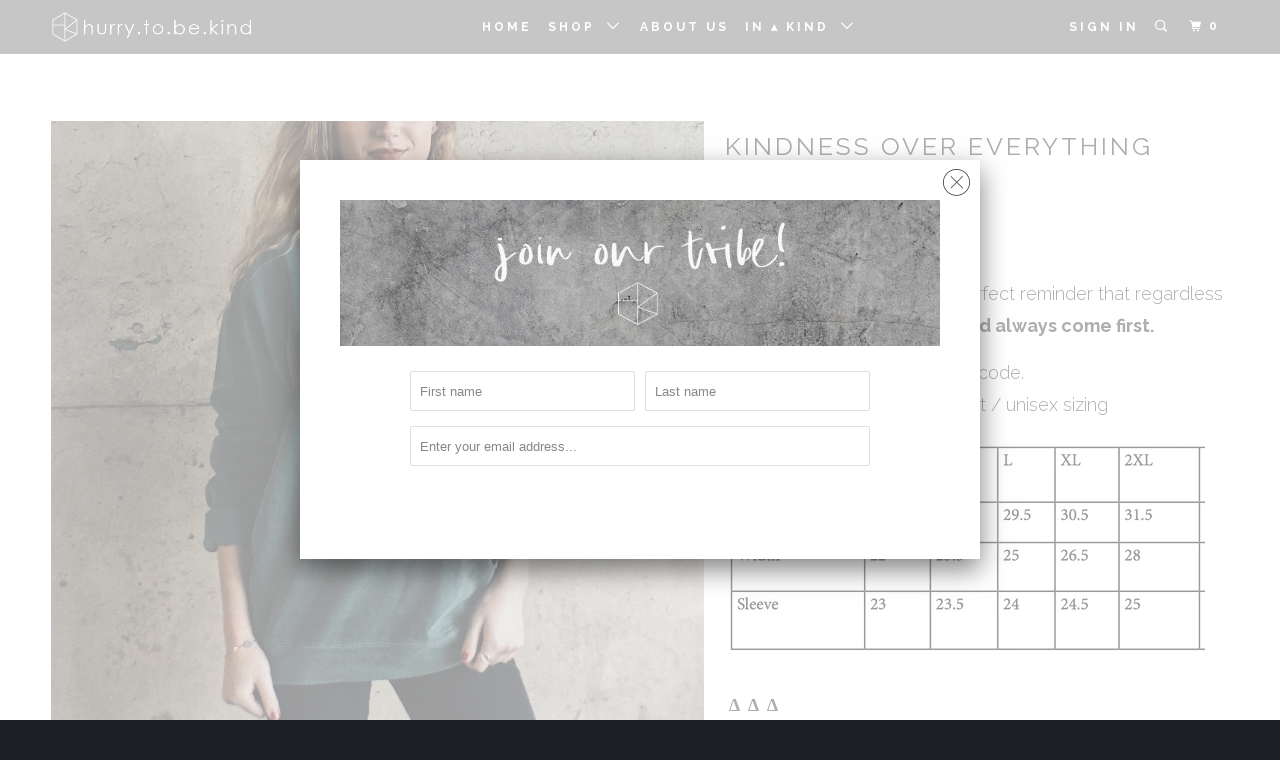

--- FILE ---
content_type: text/html; charset=utf-8
request_url: https://www.hurrytobekind.com/products/kindness-over-everything-vintage-crew
body_size: 16196
content:
<!DOCTYPE html>
<!--[if lt IE 7 ]><html class="ie ie6" lang="en"> <![endif]-->
<!--[if IE 7 ]><html class="ie ie7" lang="en"> <![endif]-->
<!--[if IE 8 ]><html class="ie ie8" lang="en"> <![endif]-->
<!--[if IE 9 ]><html class="ie ie9" lang="en"> <![endif]-->
<!--[if (gte IE 10)|!(IE)]><!--><html lang="en"> <!--<![endif]-->
  <head>
    <meta charset="utf-8">
    <meta http-equiv="cleartype" content="on">
    <meta name="robots" content="index,follow">

    
    <title>kindness over everything vintage crew - hurry.to.be.kind</title>

    
      <meta name="description" content="this comfy sweatshirt is the perfect reminder that regardless of your mood, kindness should always come first.  we also sneaked in our morse code. pigment dyes vary per garment / unisex sizing  ∆  ∆  ∆" />
    

    <!-- Custom Fonts -->
    
      <link href="//fonts.googleapis.com/css?family=.|Raleway:light,normal,bold|Raleway:light,normal,bold|Raleway:light,normal,bold|Raleway:light,normal,bold|Raleway:light,normal,bold" rel="stylesheet" type="text/css" />
    

    

<meta name="author" content="hurry.to.be.kind">
<meta property="og:url" content="https://www.hurrytobekind.com/products/kindness-over-everything-vintage-crew">
<meta property="og:site_name" content="hurry.to.be.kind">


  <meta property="og:type" content="product">
  <meta property="og:title" content="kindness over everything vintage crew">
  
    <meta property="og:image" content="http://www.hurrytobekind.com/cdn/shop/products/AB02357B-F758-40A6-9F9F-B0B6F3791EC3_600x.jpg?v=1516175312">
    <meta property="og:image:secure_url" content="https://www.hurrytobekind.com/cdn/shop/products/AB02357B-F758-40A6-9F9F-B0B6F3791EC3_600x.jpg?v=1516175312">
    
  
    <meta property="og:image" content="http://www.hurrytobekind.com/cdn/shop/products/070220E8-7C63-4648-A85E-180F46FF445C_600x.jpg?v=1516175312">
    <meta property="og:image:secure_url" content="https://www.hurrytobekind.com/cdn/shop/products/070220E8-7C63-4648-A85E-180F46FF445C_600x.jpg?v=1516175312">
    
  
    <meta property="og:image" content="http://www.hurrytobekind.com/cdn/shop/products/A4C3349A-FDAE-4D37-BE41-7B0385A02AC6_600x.jpg?v=1516175312">
    <meta property="og:image:secure_url" content="https://www.hurrytobekind.com/cdn/shop/products/A4C3349A-FDAE-4D37-BE41-7B0385A02AC6_600x.jpg?v=1516175312">
    
  
  <meta property="og:price:amount" content="45.00">
  <meta property="og:price:currency" content="USD">


  <meta property="og:description" content="this comfy sweatshirt is the perfect reminder that regardless of your mood, kindness should always come first.  we also sneaked in our morse code. pigment dyes vary per garment / unisex sizing  ∆  ∆  ∆">




<meta name="twitter:card" content="summary">

  <meta name="twitter:title" content="kindness over everything vintage crew">
  <meta name="twitter:description" content="
this comfy sweatshirt is the perfect reminder that regardless of your mood, kindness should always come first. 
we also sneaked in our morse code. pigment dyes vary per garment / unisex sizing


 ∆  ∆  ∆">
  <meta name="twitter:image" content="https://www.hurrytobekind.com/cdn/shop/products/AB02357B-F758-40A6-9F9F-B0B6F3791EC3_240x.jpg?v=1516175312">
  <meta name="twitter:image:width" content="240">
  <meta name="twitter:image:height" content="240">


    
    

    <!-- Stylesheets for Parallax 3.3.0 -->
    <link href="//www.hurrytobekind.com/cdn/shop/t/10/assets/styles.scss.css?v=89248400879378031481674755783" rel="stylesheet" type="text/css" media="all" />

    
      <link rel="shortcut icon" type="image/x-icon" href="//www.hurrytobekind.com/cdn/shop/files/htbklogoperiods_32x32.png?v=1613665107">
    

    <link rel="canonical" href="https://www.hurrytobekind.com/products/kindness-over-everything-vintage-crew" />

    

    <script src="//www.hurrytobekind.com/cdn/shop/t/10/assets/app.js?v=39140535859969778261516175885" type="text/javascript"></script>

    <!--[if lte IE 8]>
      <link href="//www.hurrytobekind.com/cdn/shop/t/10/assets/ie.css?v=1024305471161636101504843066" rel="stylesheet" type="text/css" media="all" />
      <script src="//www.hurrytobekind.com/cdn/shop/t/10/assets/skrollr.ie.js?v=116292453382836155221504843062" type="text/javascript"></script>
    <![endif]-->

    <script>window.performance && window.performance.mark && window.performance.mark('shopify.content_for_header.start');</script><meta id="shopify-digital-wallet" name="shopify-digital-wallet" content="/14109248/digital_wallets/dialog">
<meta name="shopify-checkout-api-token" content="2f43556355cc8ac3170432d12c9956c6">
<meta id="in-context-paypal-metadata" data-shop-id="14109248" data-venmo-supported="false" data-environment="production" data-locale="en_US" data-paypal-v4="true" data-currency="USD">
<link rel="alternate" type="application/json+oembed" href="https://www.hurrytobekind.com/products/kindness-over-everything-vintage-crew.oembed">
<script async="async" src="/checkouts/internal/preloads.js?locale=en-US"></script>
<link rel="preconnect" href="https://shop.app" crossorigin="anonymous">
<script async="async" src="https://shop.app/checkouts/internal/preloads.js?locale=en-US&shop_id=14109248" crossorigin="anonymous"></script>
<script id="apple-pay-shop-capabilities" type="application/json">{"shopId":14109248,"countryCode":"US","currencyCode":"USD","merchantCapabilities":["supports3DS"],"merchantId":"gid:\/\/shopify\/Shop\/14109248","merchantName":"hurry.to.be.kind","requiredBillingContactFields":["postalAddress","email"],"requiredShippingContactFields":["postalAddress","email"],"shippingType":"shipping","supportedNetworks":["visa","masterCard","amex"],"total":{"type":"pending","label":"hurry.to.be.kind","amount":"1.00"},"shopifyPaymentsEnabled":true,"supportsSubscriptions":true}</script>
<script id="shopify-features" type="application/json">{"accessToken":"2f43556355cc8ac3170432d12c9956c6","betas":["rich-media-storefront-analytics"],"domain":"www.hurrytobekind.com","predictiveSearch":true,"shopId":14109248,"locale":"en"}</script>
<script>var Shopify = Shopify || {};
Shopify.shop = "hurrytobekind.myshopify.com";
Shopify.locale = "en";
Shopify.currency = {"active":"USD","rate":"1.0"};
Shopify.country = "US";
Shopify.theme = {"name":"Parallax-September-8-2017","id":174051587,"schema_name":"Parallax","schema_version":"3.3.0","theme_store_id":null,"role":"main"};
Shopify.theme.handle = "null";
Shopify.theme.style = {"id":null,"handle":null};
Shopify.cdnHost = "www.hurrytobekind.com/cdn";
Shopify.routes = Shopify.routes || {};
Shopify.routes.root = "/";</script>
<script type="module">!function(o){(o.Shopify=o.Shopify||{}).modules=!0}(window);</script>
<script>!function(o){function n(){var o=[];function n(){o.push(Array.prototype.slice.apply(arguments))}return n.q=o,n}var t=o.Shopify=o.Shopify||{};t.loadFeatures=n(),t.autoloadFeatures=n()}(window);</script>
<script>
  window.ShopifyPay = window.ShopifyPay || {};
  window.ShopifyPay.apiHost = "shop.app\/pay";
  window.ShopifyPay.redirectState = null;
</script>
<script id="shop-js-analytics" type="application/json">{"pageType":"product"}</script>
<script defer="defer" async type="module" src="//www.hurrytobekind.com/cdn/shopifycloud/shop-js/modules/v2/client.init-shop-cart-sync_BT-GjEfc.en.esm.js"></script>
<script defer="defer" async type="module" src="//www.hurrytobekind.com/cdn/shopifycloud/shop-js/modules/v2/chunk.common_D58fp_Oc.esm.js"></script>
<script defer="defer" async type="module" src="//www.hurrytobekind.com/cdn/shopifycloud/shop-js/modules/v2/chunk.modal_xMitdFEc.esm.js"></script>
<script type="module">
  await import("//www.hurrytobekind.com/cdn/shopifycloud/shop-js/modules/v2/client.init-shop-cart-sync_BT-GjEfc.en.esm.js");
await import("//www.hurrytobekind.com/cdn/shopifycloud/shop-js/modules/v2/chunk.common_D58fp_Oc.esm.js");
await import("//www.hurrytobekind.com/cdn/shopifycloud/shop-js/modules/v2/chunk.modal_xMitdFEc.esm.js");

  window.Shopify.SignInWithShop?.initShopCartSync?.({"fedCMEnabled":true,"windoidEnabled":true});

</script>
<script>
  window.Shopify = window.Shopify || {};
  if (!window.Shopify.featureAssets) window.Shopify.featureAssets = {};
  window.Shopify.featureAssets['shop-js'] = {"shop-cart-sync":["modules/v2/client.shop-cart-sync_DZOKe7Ll.en.esm.js","modules/v2/chunk.common_D58fp_Oc.esm.js","modules/v2/chunk.modal_xMitdFEc.esm.js"],"init-fed-cm":["modules/v2/client.init-fed-cm_B6oLuCjv.en.esm.js","modules/v2/chunk.common_D58fp_Oc.esm.js","modules/v2/chunk.modal_xMitdFEc.esm.js"],"shop-cash-offers":["modules/v2/client.shop-cash-offers_D2sdYoxE.en.esm.js","modules/v2/chunk.common_D58fp_Oc.esm.js","modules/v2/chunk.modal_xMitdFEc.esm.js"],"shop-login-button":["modules/v2/client.shop-login-button_QeVjl5Y3.en.esm.js","modules/v2/chunk.common_D58fp_Oc.esm.js","modules/v2/chunk.modal_xMitdFEc.esm.js"],"pay-button":["modules/v2/client.pay-button_DXTOsIq6.en.esm.js","modules/v2/chunk.common_D58fp_Oc.esm.js","modules/v2/chunk.modal_xMitdFEc.esm.js"],"shop-button":["modules/v2/client.shop-button_DQZHx9pm.en.esm.js","modules/v2/chunk.common_D58fp_Oc.esm.js","modules/v2/chunk.modal_xMitdFEc.esm.js"],"avatar":["modules/v2/client.avatar_BTnouDA3.en.esm.js"],"init-windoid":["modules/v2/client.init-windoid_CR1B-cfM.en.esm.js","modules/v2/chunk.common_D58fp_Oc.esm.js","modules/v2/chunk.modal_xMitdFEc.esm.js"],"init-shop-for-new-customer-accounts":["modules/v2/client.init-shop-for-new-customer-accounts_C_vY_xzh.en.esm.js","modules/v2/client.shop-login-button_QeVjl5Y3.en.esm.js","modules/v2/chunk.common_D58fp_Oc.esm.js","modules/v2/chunk.modal_xMitdFEc.esm.js"],"init-shop-email-lookup-coordinator":["modules/v2/client.init-shop-email-lookup-coordinator_BI7n9ZSv.en.esm.js","modules/v2/chunk.common_D58fp_Oc.esm.js","modules/v2/chunk.modal_xMitdFEc.esm.js"],"init-shop-cart-sync":["modules/v2/client.init-shop-cart-sync_BT-GjEfc.en.esm.js","modules/v2/chunk.common_D58fp_Oc.esm.js","modules/v2/chunk.modal_xMitdFEc.esm.js"],"shop-toast-manager":["modules/v2/client.shop-toast-manager_DiYdP3xc.en.esm.js","modules/v2/chunk.common_D58fp_Oc.esm.js","modules/v2/chunk.modal_xMitdFEc.esm.js"],"init-customer-accounts":["modules/v2/client.init-customer-accounts_D9ZNqS-Q.en.esm.js","modules/v2/client.shop-login-button_QeVjl5Y3.en.esm.js","modules/v2/chunk.common_D58fp_Oc.esm.js","modules/v2/chunk.modal_xMitdFEc.esm.js"],"init-customer-accounts-sign-up":["modules/v2/client.init-customer-accounts-sign-up_iGw4briv.en.esm.js","modules/v2/client.shop-login-button_QeVjl5Y3.en.esm.js","modules/v2/chunk.common_D58fp_Oc.esm.js","modules/v2/chunk.modal_xMitdFEc.esm.js"],"shop-follow-button":["modules/v2/client.shop-follow-button_CqMgW2wH.en.esm.js","modules/v2/chunk.common_D58fp_Oc.esm.js","modules/v2/chunk.modal_xMitdFEc.esm.js"],"checkout-modal":["modules/v2/client.checkout-modal_xHeaAweL.en.esm.js","modules/v2/chunk.common_D58fp_Oc.esm.js","modules/v2/chunk.modal_xMitdFEc.esm.js"],"shop-login":["modules/v2/client.shop-login_D91U-Q7h.en.esm.js","modules/v2/chunk.common_D58fp_Oc.esm.js","modules/v2/chunk.modal_xMitdFEc.esm.js"],"lead-capture":["modules/v2/client.lead-capture_BJmE1dJe.en.esm.js","modules/v2/chunk.common_D58fp_Oc.esm.js","modules/v2/chunk.modal_xMitdFEc.esm.js"],"payment-terms":["modules/v2/client.payment-terms_Ci9AEqFq.en.esm.js","modules/v2/chunk.common_D58fp_Oc.esm.js","modules/v2/chunk.modal_xMitdFEc.esm.js"]};
</script>
<script>(function() {
  var isLoaded = false;
  function asyncLoad() {
    if (isLoaded) return;
    isLoaded = true;
    var urls = ["https:\/\/s3.amazonaws.com\/product_tag\/708_1481263995.js?shop=hurrytobekind.myshopify.com","https:\/\/chimpstatic.com\/mcjs-connected\/js\/users\/44dcaa9ccbff1aafe8f2499f2\/d0641b5185b8e6f10714d9825.js?shop=hurrytobekind.myshopify.com","https:\/\/www.improvedcontactform.com\/icf.js?shop=hurrytobekind.myshopify.com","https:\/\/cdn.hextom.com\/js\/quickannouncementbar.js?shop=hurrytobekind.myshopify.com"];
    for (var i = 0; i < urls.length; i++) {
      var s = document.createElement('script');
      s.type = 'text/javascript';
      s.async = true;
      s.src = urls[i];
      var x = document.getElementsByTagName('script')[0];
      x.parentNode.insertBefore(s, x);
    }
  };
  if(window.attachEvent) {
    window.attachEvent('onload', asyncLoad);
  } else {
    window.addEventListener('load', asyncLoad, false);
  }
})();</script>
<script id="__st">var __st={"a":14109248,"offset":-28800,"reqid":"d9dfd26b-1f16-48ad-b5de-e2a0002f03bb-1769395989","pageurl":"www.hurrytobekind.com\/products\/kindness-over-everything-vintage-crew","u":"07c9dd31e0bc","p":"product","rtyp":"product","rid":407304962085};</script>
<script>window.ShopifyPaypalV4VisibilityTracking = true;</script>
<script id="captcha-bootstrap">!function(){'use strict';const t='contact',e='account',n='new_comment',o=[[t,t],['blogs',n],['comments',n],[t,'customer']],c=[[e,'customer_login'],[e,'guest_login'],[e,'recover_customer_password'],[e,'create_customer']],r=t=>t.map((([t,e])=>`form[action*='/${t}']:not([data-nocaptcha='true']) input[name='form_type'][value='${e}']`)).join(','),a=t=>()=>t?[...document.querySelectorAll(t)].map((t=>t.form)):[];function s(){const t=[...o],e=r(t);return a(e)}const i='password',u='form_key',d=['recaptcha-v3-token','g-recaptcha-response','h-captcha-response',i],f=()=>{try{return window.sessionStorage}catch{return}},m='__shopify_v',_=t=>t.elements[u];function p(t,e,n=!1){try{const o=window.sessionStorage,c=JSON.parse(o.getItem(e)),{data:r}=function(t){const{data:e,action:n}=t;return t[m]||n?{data:e,action:n}:{data:t,action:n}}(c);for(const[e,n]of Object.entries(r))t.elements[e]&&(t.elements[e].value=n);n&&o.removeItem(e)}catch(o){console.error('form repopulation failed',{error:o})}}const l='form_type',E='cptcha';function T(t){t.dataset[E]=!0}const w=window,h=w.document,L='Shopify',v='ce_forms',y='captcha';let A=!1;((t,e)=>{const n=(g='f06e6c50-85a8-45c8-87d0-21a2b65856fe',I='https://cdn.shopify.com/shopifycloud/storefront-forms-hcaptcha/ce_storefront_forms_captcha_hcaptcha.v1.5.2.iife.js',D={infoText:'Protected by hCaptcha',privacyText:'Privacy',termsText:'Terms'},(t,e,n)=>{const o=w[L][v],c=o.bindForm;if(c)return c(t,g,e,D).then(n);var r;o.q.push([[t,g,e,D],n]),r=I,A||(h.body.append(Object.assign(h.createElement('script'),{id:'captcha-provider',async:!0,src:r})),A=!0)});var g,I,D;w[L]=w[L]||{},w[L][v]=w[L][v]||{},w[L][v].q=[],w[L][y]=w[L][y]||{},w[L][y].protect=function(t,e){n(t,void 0,e),T(t)},Object.freeze(w[L][y]),function(t,e,n,w,h,L){const[v,y,A,g]=function(t,e,n){const i=e?o:[],u=t?c:[],d=[...i,...u],f=r(d),m=r(i),_=r(d.filter((([t,e])=>n.includes(e))));return[a(f),a(m),a(_),s()]}(w,h,L),I=t=>{const e=t.target;return e instanceof HTMLFormElement?e:e&&e.form},D=t=>v().includes(t);t.addEventListener('submit',(t=>{const e=I(t);if(!e)return;const n=D(e)&&!e.dataset.hcaptchaBound&&!e.dataset.recaptchaBound,o=_(e),c=g().includes(e)&&(!o||!o.value);(n||c)&&t.preventDefault(),c&&!n&&(function(t){try{if(!f())return;!function(t){const e=f();if(!e)return;const n=_(t);if(!n)return;const o=n.value;o&&e.removeItem(o)}(t);const e=Array.from(Array(32),(()=>Math.random().toString(36)[2])).join('');!function(t,e){_(t)||t.append(Object.assign(document.createElement('input'),{type:'hidden',name:u})),t.elements[u].value=e}(t,e),function(t,e){const n=f();if(!n)return;const o=[...t.querySelectorAll(`input[type='${i}']`)].map((({name:t})=>t)),c=[...d,...o],r={};for(const[a,s]of new FormData(t).entries())c.includes(a)||(r[a]=s);n.setItem(e,JSON.stringify({[m]:1,action:t.action,data:r}))}(t,e)}catch(e){console.error('failed to persist form',e)}}(e),e.submit())}));const S=(t,e)=>{t&&!t.dataset[E]&&(n(t,e.some((e=>e===t))),T(t))};for(const o of['focusin','change'])t.addEventListener(o,(t=>{const e=I(t);D(e)&&S(e,y())}));const B=e.get('form_key'),M=e.get(l),P=B&&M;t.addEventListener('DOMContentLoaded',(()=>{const t=y();if(P)for(const e of t)e.elements[l].value===M&&p(e,B);[...new Set([...A(),...v().filter((t=>'true'===t.dataset.shopifyCaptcha))])].forEach((e=>S(e,t)))}))}(h,new URLSearchParams(w.location.search),n,t,e,['guest_login'])})(!0,!0)}();</script>
<script integrity="sha256-4kQ18oKyAcykRKYeNunJcIwy7WH5gtpwJnB7kiuLZ1E=" data-source-attribution="shopify.loadfeatures" defer="defer" src="//www.hurrytobekind.com/cdn/shopifycloud/storefront/assets/storefront/load_feature-a0a9edcb.js" crossorigin="anonymous"></script>
<script crossorigin="anonymous" defer="defer" src="//www.hurrytobekind.com/cdn/shopifycloud/storefront/assets/shopify_pay/storefront-65b4c6d7.js?v=20250812"></script>
<script data-source-attribution="shopify.dynamic_checkout.dynamic.init">var Shopify=Shopify||{};Shopify.PaymentButton=Shopify.PaymentButton||{isStorefrontPortableWallets:!0,init:function(){window.Shopify.PaymentButton.init=function(){};var t=document.createElement("script");t.src="https://www.hurrytobekind.com/cdn/shopifycloud/portable-wallets/latest/portable-wallets.en.js",t.type="module",document.head.appendChild(t)}};
</script>
<script data-source-attribution="shopify.dynamic_checkout.buyer_consent">
  function portableWalletsHideBuyerConsent(e){var t=document.getElementById("shopify-buyer-consent"),n=document.getElementById("shopify-subscription-policy-button");t&&n&&(t.classList.add("hidden"),t.setAttribute("aria-hidden","true"),n.removeEventListener("click",e))}function portableWalletsShowBuyerConsent(e){var t=document.getElementById("shopify-buyer-consent"),n=document.getElementById("shopify-subscription-policy-button");t&&n&&(t.classList.remove("hidden"),t.removeAttribute("aria-hidden"),n.addEventListener("click",e))}window.Shopify?.PaymentButton&&(window.Shopify.PaymentButton.hideBuyerConsent=portableWalletsHideBuyerConsent,window.Shopify.PaymentButton.showBuyerConsent=portableWalletsShowBuyerConsent);
</script>
<script data-source-attribution="shopify.dynamic_checkout.cart.bootstrap">document.addEventListener("DOMContentLoaded",(function(){function t(){return document.querySelector("shopify-accelerated-checkout-cart, shopify-accelerated-checkout")}if(t())Shopify.PaymentButton.init();else{new MutationObserver((function(e,n){t()&&(Shopify.PaymentButton.init(),n.disconnect())})).observe(document.body,{childList:!0,subtree:!0})}}));
</script>
<link id="shopify-accelerated-checkout-styles" rel="stylesheet" media="screen" href="https://www.hurrytobekind.com/cdn/shopifycloud/portable-wallets/latest/accelerated-checkout-backwards-compat.css" crossorigin="anonymous">
<style id="shopify-accelerated-checkout-cart">
        #shopify-buyer-consent {
  margin-top: 1em;
  display: inline-block;
  width: 100%;
}

#shopify-buyer-consent.hidden {
  display: none;
}

#shopify-subscription-policy-button {
  background: none;
  border: none;
  padding: 0;
  text-decoration: underline;
  font-size: inherit;
  cursor: pointer;
}

#shopify-subscription-policy-button::before {
  box-shadow: none;
}

      </style>

<script>window.performance && window.performance.mark && window.performance.mark('shopify.content_for_header.end');</script>
  <link href="https://monorail-edge.shopifysvc.com" rel="dns-prefetch">
<script>(function(){if ("sendBeacon" in navigator && "performance" in window) {try {var session_token_from_headers = performance.getEntriesByType('navigation')[0].serverTiming.find(x => x.name == '_s').description;} catch {var session_token_from_headers = undefined;}var session_cookie_matches = document.cookie.match(/_shopify_s=([^;]*)/);var session_token_from_cookie = session_cookie_matches && session_cookie_matches.length === 2 ? session_cookie_matches[1] : "";var session_token = session_token_from_headers || session_token_from_cookie || "";function handle_abandonment_event(e) {var entries = performance.getEntries().filter(function(entry) {return /monorail-edge.shopifysvc.com/.test(entry.name);});if (!window.abandonment_tracked && entries.length === 0) {window.abandonment_tracked = true;var currentMs = Date.now();var navigation_start = performance.timing.navigationStart;var payload = {shop_id: 14109248,url: window.location.href,navigation_start,duration: currentMs - navigation_start,session_token,page_type: "product"};window.navigator.sendBeacon("https://monorail-edge.shopifysvc.com/v1/produce", JSON.stringify({schema_id: "online_store_buyer_site_abandonment/1.1",payload: payload,metadata: {event_created_at_ms: currentMs,event_sent_at_ms: currentMs}}));}}window.addEventListener('pagehide', handle_abandonment_event);}}());</script>
<script id="web-pixels-manager-setup">(function e(e,d,r,n,o){if(void 0===o&&(o={}),!Boolean(null===(a=null===(i=window.Shopify)||void 0===i?void 0:i.analytics)||void 0===a?void 0:a.replayQueue)){var i,a;window.Shopify=window.Shopify||{};var t=window.Shopify;t.analytics=t.analytics||{};var s=t.analytics;s.replayQueue=[],s.publish=function(e,d,r){return s.replayQueue.push([e,d,r]),!0};try{self.performance.mark("wpm:start")}catch(e){}var l=function(){var e={modern:/Edge?\/(1{2}[4-9]|1[2-9]\d|[2-9]\d{2}|\d{4,})\.\d+(\.\d+|)|Firefox\/(1{2}[4-9]|1[2-9]\d|[2-9]\d{2}|\d{4,})\.\d+(\.\d+|)|Chrom(ium|e)\/(9{2}|\d{3,})\.\d+(\.\d+|)|(Maci|X1{2}).+ Version\/(15\.\d+|(1[6-9]|[2-9]\d|\d{3,})\.\d+)([,.]\d+|)( \(\w+\)|)( Mobile\/\w+|) Safari\/|Chrome.+OPR\/(9{2}|\d{3,})\.\d+\.\d+|(CPU[ +]OS|iPhone[ +]OS|CPU[ +]iPhone|CPU IPhone OS|CPU iPad OS)[ +]+(15[._]\d+|(1[6-9]|[2-9]\d|\d{3,})[._]\d+)([._]\d+|)|Android:?[ /-](13[3-9]|1[4-9]\d|[2-9]\d{2}|\d{4,})(\.\d+|)(\.\d+|)|Android.+Firefox\/(13[5-9]|1[4-9]\d|[2-9]\d{2}|\d{4,})\.\d+(\.\d+|)|Android.+Chrom(ium|e)\/(13[3-9]|1[4-9]\d|[2-9]\d{2}|\d{4,})\.\d+(\.\d+|)|SamsungBrowser\/([2-9]\d|\d{3,})\.\d+/,legacy:/Edge?\/(1[6-9]|[2-9]\d|\d{3,})\.\d+(\.\d+|)|Firefox\/(5[4-9]|[6-9]\d|\d{3,})\.\d+(\.\d+|)|Chrom(ium|e)\/(5[1-9]|[6-9]\d|\d{3,})\.\d+(\.\d+|)([\d.]+$|.*Safari\/(?![\d.]+ Edge\/[\d.]+$))|(Maci|X1{2}).+ Version\/(10\.\d+|(1[1-9]|[2-9]\d|\d{3,})\.\d+)([,.]\d+|)( \(\w+\)|)( Mobile\/\w+|) Safari\/|Chrome.+OPR\/(3[89]|[4-9]\d|\d{3,})\.\d+\.\d+|(CPU[ +]OS|iPhone[ +]OS|CPU[ +]iPhone|CPU IPhone OS|CPU iPad OS)[ +]+(10[._]\d+|(1[1-9]|[2-9]\d|\d{3,})[._]\d+)([._]\d+|)|Android:?[ /-](13[3-9]|1[4-9]\d|[2-9]\d{2}|\d{4,})(\.\d+|)(\.\d+|)|Mobile Safari.+OPR\/([89]\d|\d{3,})\.\d+\.\d+|Android.+Firefox\/(13[5-9]|1[4-9]\d|[2-9]\d{2}|\d{4,})\.\d+(\.\d+|)|Android.+Chrom(ium|e)\/(13[3-9]|1[4-9]\d|[2-9]\d{2}|\d{4,})\.\d+(\.\d+|)|Android.+(UC? ?Browser|UCWEB|U3)[ /]?(15\.([5-9]|\d{2,})|(1[6-9]|[2-9]\d|\d{3,})\.\d+)\.\d+|SamsungBrowser\/(5\.\d+|([6-9]|\d{2,})\.\d+)|Android.+MQ{2}Browser\/(14(\.(9|\d{2,})|)|(1[5-9]|[2-9]\d|\d{3,})(\.\d+|))(\.\d+|)|K[Aa][Ii]OS\/(3\.\d+|([4-9]|\d{2,})\.\d+)(\.\d+|)/},d=e.modern,r=e.legacy,n=navigator.userAgent;return n.match(d)?"modern":n.match(r)?"legacy":"unknown"}(),u="modern"===l?"modern":"legacy",c=(null!=n?n:{modern:"",legacy:""})[u],f=function(e){return[e.baseUrl,"/wpm","/b",e.hashVersion,"modern"===e.buildTarget?"m":"l",".js"].join("")}({baseUrl:d,hashVersion:r,buildTarget:u}),m=function(e){var d=e.version,r=e.bundleTarget,n=e.surface,o=e.pageUrl,i=e.monorailEndpoint;return{emit:function(e){var a=e.status,t=e.errorMsg,s=(new Date).getTime(),l=JSON.stringify({metadata:{event_sent_at_ms:s},events:[{schema_id:"web_pixels_manager_load/3.1",payload:{version:d,bundle_target:r,page_url:o,status:a,surface:n,error_msg:t},metadata:{event_created_at_ms:s}}]});if(!i)return console&&console.warn&&console.warn("[Web Pixels Manager] No Monorail endpoint provided, skipping logging."),!1;try{return self.navigator.sendBeacon.bind(self.navigator)(i,l)}catch(e){}var u=new XMLHttpRequest;try{return u.open("POST",i,!0),u.setRequestHeader("Content-Type","text/plain"),u.send(l),!0}catch(e){return console&&console.warn&&console.warn("[Web Pixels Manager] Got an unhandled error while logging to Monorail."),!1}}}}({version:r,bundleTarget:l,surface:e.surface,pageUrl:self.location.href,monorailEndpoint:e.monorailEndpoint});try{o.browserTarget=l,function(e){var d=e.src,r=e.async,n=void 0===r||r,o=e.onload,i=e.onerror,a=e.sri,t=e.scriptDataAttributes,s=void 0===t?{}:t,l=document.createElement("script"),u=document.querySelector("head"),c=document.querySelector("body");if(l.async=n,l.src=d,a&&(l.integrity=a,l.crossOrigin="anonymous"),s)for(var f in s)if(Object.prototype.hasOwnProperty.call(s,f))try{l.dataset[f]=s[f]}catch(e){}if(o&&l.addEventListener("load",o),i&&l.addEventListener("error",i),u)u.appendChild(l);else{if(!c)throw new Error("Did not find a head or body element to append the script");c.appendChild(l)}}({src:f,async:!0,onload:function(){if(!function(){var e,d;return Boolean(null===(d=null===(e=window.Shopify)||void 0===e?void 0:e.analytics)||void 0===d?void 0:d.initialized)}()){var d=window.webPixelsManager.init(e)||void 0;if(d){var r=window.Shopify.analytics;r.replayQueue.forEach((function(e){var r=e[0],n=e[1],o=e[2];d.publishCustomEvent(r,n,o)})),r.replayQueue=[],r.publish=d.publishCustomEvent,r.visitor=d.visitor,r.initialized=!0}}},onerror:function(){return m.emit({status:"failed",errorMsg:"".concat(f," has failed to load")})},sri:function(e){var d=/^sha384-[A-Za-z0-9+/=]+$/;return"string"==typeof e&&d.test(e)}(c)?c:"",scriptDataAttributes:o}),m.emit({status:"loading"})}catch(e){m.emit({status:"failed",errorMsg:(null==e?void 0:e.message)||"Unknown error"})}}})({shopId: 14109248,storefrontBaseUrl: "https://www.hurrytobekind.com",extensionsBaseUrl: "https://extensions.shopifycdn.com/cdn/shopifycloud/web-pixels-manager",monorailEndpoint: "https://monorail-edge.shopifysvc.com/unstable/produce_batch",surface: "storefront-renderer",enabledBetaFlags: ["2dca8a86"],webPixelsConfigList: [{"id":"66224284","eventPayloadVersion":"v1","runtimeContext":"LAX","scriptVersion":"1","type":"CUSTOM","privacyPurposes":["MARKETING"],"name":"Meta pixel (migrated)"},{"id":"111968412","eventPayloadVersion":"v1","runtimeContext":"LAX","scriptVersion":"1","type":"CUSTOM","privacyPurposes":["ANALYTICS"],"name":"Google Analytics tag (migrated)"},{"id":"shopify-app-pixel","configuration":"{}","eventPayloadVersion":"v1","runtimeContext":"STRICT","scriptVersion":"0450","apiClientId":"shopify-pixel","type":"APP","privacyPurposes":["ANALYTICS","MARKETING"]},{"id":"shopify-custom-pixel","eventPayloadVersion":"v1","runtimeContext":"LAX","scriptVersion":"0450","apiClientId":"shopify-pixel","type":"CUSTOM","privacyPurposes":["ANALYTICS","MARKETING"]}],isMerchantRequest: false,initData: {"shop":{"name":"hurry.to.be.kind","paymentSettings":{"currencyCode":"USD"},"myshopifyDomain":"hurrytobekind.myshopify.com","countryCode":"US","storefrontUrl":"https:\/\/www.hurrytobekind.com"},"customer":null,"cart":null,"checkout":null,"productVariants":[{"price":{"amount":45.0,"currencyCode":"USD"},"product":{"title":"kindness over everything vintage crew","vendor":"hurry.to.be.kind","id":"407304962085","untranslatedTitle":"kindness over everything vintage crew","url":"\/products\/kindness-over-everything-vintage-crew","type":"long sleeve"},"id":"4922518601765","image":{"src":"\/\/www.hurrytobekind.com\/cdn\/shop\/products\/AB02357B-F758-40A6-9F9F-B0B6F3791EC3.jpg?v=1516175312"},"sku":"","title":"small \/ willow","untranslatedTitle":"small \/ willow"},{"price":{"amount":45.0,"currencyCode":"USD"},"product":{"title":"kindness over everything vintage crew","vendor":"hurry.to.be.kind","id":"407304962085","untranslatedTitle":"kindness over everything vintage crew","url":"\/products\/kindness-over-everything-vintage-crew","type":"long sleeve"},"id":"4922518634533","image":{"src":"\/\/www.hurrytobekind.com\/cdn\/shop\/products\/AB02357B-F758-40A6-9F9F-B0B6F3791EC3.jpg?v=1516175312"},"sku":"","title":"medium \/ willow","untranslatedTitle":"medium \/ willow"},{"price":{"amount":45.0,"currencyCode":"USD"},"product":{"title":"kindness over everything vintage crew","vendor":"hurry.to.be.kind","id":"407304962085","untranslatedTitle":"kindness over everything vintage crew","url":"\/products\/kindness-over-everything-vintage-crew","type":"long sleeve"},"id":"4922518667301","image":{"src":"\/\/www.hurrytobekind.com\/cdn\/shop\/products\/AB02357B-F758-40A6-9F9F-B0B6F3791EC3.jpg?v=1516175312"},"sku":"","title":"large \/ willow","untranslatedTitle":"large \/ willow"},{"price":{"amount":45.0,"currencyCode":"USD"},"product":{"title":"kindness over everything vintage crew","vendor":"hurry.to.be.kind","id":"407304962085","untranslatedTitle":"kindness over everything vintage crew","url":"\/products\/kindness-over-everything-vintage-crew","type":"long sleeve"},"id":"4922518700069","image":{"src":"\/\/www.hurrytobekind.com\/cdn\/shop\/products\/AB02357B-F758-40A6-9F9F-B0B6F3791EC3.jpg?v=1516175312"},"sku":"","title":"xlarge \/ willow","untranslatedTitle":"xlarge \/ willow"},{"price":{"amount":45.0,"currencyCode":"USD"},"product":{"title":"kindness over everything vintage crew","vendor":"hurry.to.be.kind","id":"407304962085","untranslatedTitle":"kindness over everything vintage crew","url":"\/products\/kindness-over-everything-vintage-crew","type":"long sleeve"},"id":"4922518732837","image":{"src":"\/\/www.hurrytobekind.com\/cdn\/shop\/products\/AB02357B-F758-40A6-9F9F-B0B6F3791EC3.jpg?v=1516175312"},"sku":"","title":"xxlarge \/ willow","untranslatedTitle":"xxlarge \/ willow"},{"price":{"amount":45.0,"currencyCode":"USD"},"product":{"title":"kindness over everything vintage crew","vendor":"hurry.to.be.kind","id":"407304962085","untranslatedTitle":"kindness over everything vintage crew","url":"\/products\/kindness-over-everything-vintage-crew","type":"long sleeve"},"id":"5181342056485","image":{"src":"\/\/www.hurrytobekind.com\/cdn\/shop\/products\/AB02357B-F758-40A6-9F9F-B0B6F3791EC3.jpg?v=1516175312"},"sku":"","title":"small \/ pepper","untranslatedTitle":"small \/ pepper"},{"price":{"amount":45.0,"currencyCode":"USD"},"product":{"title":"kindness over everything vintage crew","vendor":"hurry.to.be.kind","id":"407304962085","untranslatedTitle":"kindness over everything vintage crew","url":"\/products\/kindness-over-everything-vintage-crew","type":"long sleeve"},"id":"5181342646309","image":{"src":"\/\/www.hurrytobekind.com\/cdn\/shop\/products\/AB02357B-F758-40A6-9F9F-B0B6F3791EC3.jpg?v=1516175312"},"sku":"","title":"medium \/ pepper","untranslatedTitle":"medium \/ pepper"},{"price":{"amount":45.0,"currencyCode":"USD"},"product":{"title":"kindness over everything vintage crew","vendor":"hurry.to.be.kind","id":"407304962085","untranslatedTitle":"kindness over everything vintage crew","url":"\/products\/kindness-over-everything-vintage-crew","type":"long sleeve"},"id":"5181342679077","image":{"src":"\/\/www.hurrytobekind.com\/cdn\/shop\/products\/AB02357B-F758-40A6-9F9F-B0B6F3791EC3.jpg?v=1516175312"},"sku":"","title":"large \/ pepper","untranslatedTitle":"large \/ pepper"},{"price":{"amount":45.0,"currencyCode":"USD"},"product":{"title":"kindness over everything vintage crew","vendor":"hurry.to.be.kind","id":"407304962085","untranslatedTitle":"kindness over everything vintage crew","url":"\/products\/kindness-over-everything-vintage-crew","type":"long sleeve"},"id":"5181342711845","image":{"src":"\/\/www.hurrytobekind.com\/cdn\/shop\/products\/AB02357B-F758-40A6-9F9F-B0B6F3791EC3.jpg?v=1516175312"},"sku":"","title":"xxlarge \/ pepper","untranslatedTitle":"xxlarge \/ pepper"},{"price":{"amount":45.0,"currencyCode":"USD"},"product":{"title":"kindness over everything vintage crew","vendor":"hurry.to.be.kind","id":"407304962085","untranslatedTitle":"kindness over everything vintage crew","url":"\/products\/kindness-over-everything-vintage-crew","type":"long sleeve"},"id":"5181342842917","image":{"src":"\/\/www.hurrytobekind.com\/cdn\/shop\/products\/AB02357B-F758-40A6-9F9F-B0B6F3791EC3.jpg?v=1516175312"},"sku":"","title":"xlarge \/ pepper","untranslatedTitle":"xlarge \/ pepper"},{"price":{"amount":45.0,"currencyCode":"USD"},"product":{"title":"kindness over everything vintage crew","vendor":"hurry.to.be.kind","id":"407304962085","untranslatedTitle":"kindness over everything vintage crew","url":"\/products\/kindness-over-everything-vintage-crew","type":"long sleeve"},"id":"6919496302646","image":{"src":"\/\/www.hurrytobekind.com\/cdn\/shop\/products\/AB02357B-F758-40A6-9F9F-B0B6F3791EC3.jpg?v=1516175312"},"sku":"","title":"large \/ light green","untranslatedTitle":"large \/ light green"},{"price":{"amount":45.0,"currencyCode":"USD"},"product":{"title":"kindness over everything vintage crew","vendor":"hurry.to.be.kind","id":"407304962085","untranslatedTitle":"kindness over everything vintage crew","url":"\/products\/kindness-over-everything-vintage-crew","type":"long sleeve"},"id":"6919496958006","image":{"src":"\/\/www.hurrytobekind.com\/cdn\/shop\/products\/AB02357B-F758-40A6-9F9F-B0B6F3791EC3.jpg?v=1516175312"},"sku":"","title":"xlarge \/ light green","untranslatedTitle":"xlarge \/ light green"},{"price":{"amount":45.0,"currencyCode":"USD"},"product":{"title":"kindness over everything vintage crew","vendor":"hurry.to.be.kind","id":"407304962085","untranslatedTitle":"kindness over everything vintage crew","url":"\/products\/kindness-over-everything-vintage-crew","type":"long sleeve"},"id":"6921267904566","image":{"src":"\/\/www.hurrytobekind.com\/cdn\/shop\/products\/AB02357B-F758-40A6-9F9F-B0B6F3791EC3.jpg?v=1516175312"},"sku":"","title":"xxlarge \/ light green","untranslatedTitle":"xxlarge \/ light green"},{"price":{"amount":45.0,"currencyCode":"USD"},"product":{"title":"kindness over everything vintage crew","vendor":"hurry.to.be.kind","id":"407304962085","untranslatedTitle":"kindness over everything vintage crew","url":"\/products\/kindness-over-everything-vintage-crew","type":"long sleeve"},"id":"6951651016758","image":{"src":"\/\/www.hurrytobekind.com\/cdn\/shop\/products\/AB02357B-F758-40A6-9F9F-B0B6F3791EC3.jpg?v=1516175312"},"sku":"","title":"large \/ royal blue","untranslatedTitle":"large \/ royal blue"}],"purchasingCompany":null},},"https://www.hurrytobekind.com/cdn","fcfee988w5aeb613cpc8e4bc33m6693e112",{"modern":"","legacy":""},{"shopId":"14109248","storefrontBaseUrl":"https:\/\/www.hurrytobekind.com","extensionBaseUrl":"https:\/\/extensions.shopifycdn.com\/cdn\/shopifycloud\/web-pixels-manager","surface":"storefront-renderer","enabledBetaFlags":"[\"2dca8a86\"]","isMerchantRequest":"false","hashVersion":"fcfee988w5aeb613cpc8e4bc33m6693e112","publish":"custom","events":"[[\"page_viewed\",{}],[\"product_viewed\",{\"productVariant\":{\"price\":{\"amount\":45.0,\"currencyCode\":\"USD\"},\"product\":{\"title\":\"kindness over everything vintage crew\",\"vendor\":\"hurry.to.be.kind\",\"id\":\"407304962085\",\"untranslatedTitle\":\"kindness over everything vintage crew\",\"url\":\"\/products\/kindness-over-everything-vintage-crew\",\"type\":\"long sleeve\"},\"id\":\"4922518634533\",\"image\":{\"src\":\"\/\/www.hurrytobekind.com\/cdn\/shop\/products\/AB02357B-F758-40A6-9F9F-B0B6F3791EC3.jpg?v=1516175312\"},\"sku\":\"\",\"title\":\"medium \/ willow\",\"untranslatedTitle\":\"medium \/ willow\"}}]]"});</script><script>
  window.ShopifyAnalytics = window.ShopifyAnalytics || {};
  window.ShopifyAnalytics.meta = window.ShopifyAnalytics.meta || {};
  window.ShopifyAnalytics.meta.currency = 'USD';
  var meta = {"product":{"id":407304962085,"gid":"gid:\/\/shopify\/Product\/407304962085","vendor":"hurry.to.be.kind","type":"long sleeve","handle":"kindness-over-everything-vintage-crew","variants":[{"id":4922518601765,"price":4500,"name":"kindness over everything vintage crew - small \/ willow","public_title":"small \/ willow","sku":""},{"id":4922518634533,"price":4500,"name":"kindness over everything vintage crew - medium \/ willow","public_title":"medium \/ willow","sku":""},{"id":4922518667301,"price":4500,"name":"kindness over everything vintage crew - large \/ willow","public_title":"large \/ willow","sku":""},{"id":4922518700069,"price":4500,"name":"kindness over everything vintage crew - xlarge \/ willow","public_title":"xlarge \/ willow","sku":""},{"id":4922518732837,"price":4500,"name":"kindness over everything vintage crew - xxlarge \/ willow","public_title":"xxlarge \/ willow","sku":""},{"id":5181342056485,"price":4500,"name":"kindness over everything vintage crew - small \/ pepper","public_title":"small \/ pepper","sku":""},{"id":5181342646309,"price":4500,"name":"kindness over everything vintage crew - medium \/ pepper","public_title":"medium \/ pepper","sku":""},{"id":5181342679077,"price":4500,"name":"kindness over everything vintage crew - large \/ pepper","public_title":"large \/ pepper","sku":""},{"id":5181342711845,"price":4500,"name":"kindness over everything vintage crew - xxlarge \/ pepper","public_title":"xxlarge \/ pepper","sku":""},{"id":5181342842917,"price":4500,"name":"kindness over everything vintage crew - xlarge \/ pepper","public_title":"xlarge \/ pepper","sku":""},{"id":6919496302646,"price":4500,"name":"kindness over everything vintage crew - large \/ light green","public_title":"large \/ light green","sku":""},{"id":6919496958006,"price":4500,"name":"kindness over everything vintage crew - xlarge \/ light green","public_title":"xlarge \/ light green","sku":""},{"id":6921267904566,"price":4500,"name":"kindness over everything vintage crew - xxlarge \/ light green","public_title":"xxlarge \/ light green","sku":""},{"id":6951651016758,"price":4500,"name":"kindness over everything vintage crew - large \/ royal blue","public_title":"large \/ royal blue","sku":""}],"remote":false},"page":{"pageType":"product","resourceType":"product","resourceId":407304962085,"requestId":"d9dfd26b-1f16-48ad-b5de-e2a0002f03bb-1769395989"}};
  for (var attr in meta) {
    window.ShopifyAnalytics.meta[attr] = meta[attr];
  }
</script>
<script class="analytics">
  (function () {
    var customDocumentWrite = function(content) {
      var jquery = null;

      if (window.jQuery) {
        jquery = window.jQuery;
      } else if (window.Checkout && window.Checkout.$) {
        jquery = window.Checkout.$;
      }

      if (jquery) {
        jquery('body').append(content);
      }
    };

    var hasLoggedConversion = function(token) {
      if (token) {
        return document.cookie.indexOf('loggedConversion=' + token) !== -1;
      }
      return false;
    }

    var setCookieIfConversion = function(token) {
      if (token) {
        var twoMonthsFromNow = new Date(Date.now());
        twoMonthsFromNow.setMonth(twoMonthsFromNow.getMonth() + 2);

        document.cookie = 'loggedConversion=' + token + '; expires=' + twoMonthsFromNow;
      }
    }

    var trekkie = window.ShopifyAnalytics.lib = window.trekkie = window.trekkie || [];
    if (trekkie.integrations) {
      return;
    }
    trekkie.methods = [
      'identify',
      'page',
      'ready',
      'track',
      'trackForm',
      'trackLink'
    ];
    trekkie.factory = function(method) {
      return function() {
        var args = Array.prototype.slice.call(arguments);
        args.unshift(method);
        trekkie.push(args);
        return trekkie;
      };
    };
    for (var i = 0; i < trekkie.methods.length; i++) {
      var key = trekkie.methods[i];
      trekkie[key] = trekkie.factory(key);
    }
    trekkie.load = function(config) {
      trekkie.config = config || {};
      trekkie.config.initialDocumentCookie = document.cookie;
      var first = document.getElementsByTagName('script')[0];
      var script = document.createElement('script');
      script.type = 'text/javascript';
      script.onerror = function(e) {
        var scriptFallback = document.createElement('script');
        scriptFallback.type = 'text/javascript';
        scriptFallback.onerror = function(error) {
                var Monorail = {
      produce: function produce(monorailDomain, schemaId, payload) {
        var currentMs = new Date().getTime();
        var event = {
          schema_id: schemaId,
          payload: payload,
          metadata: {
            event_created_at_ms: currentMs,
            event_sent_at_ms: currentMs
          }
        };
        return Monorail.sendRequest("https://" + monorailDomain + "/v1/produce", JSON.stringify(event));
      },
      sendRequest: function sendRequest(endpointUrl, payload) {
        // Try the sendBeacon API
        if (window && window.navigator && typeof window.navigator.sendBeacon === 'function' && typeof window.Blob === 'function' && !Monorail.isIos12()) {
          var blobData = new window.Blob([payload], {
            type: 'text/plain'
          });

          if (window.navigator.sendBeacon(endpointUrl, blobData)) {
            return true;
          } // sendBeacon was not successful

        } // XHR beacon

        var xhr = new XMLHttpRequest();

        try {
          xhr.open('POST', endpointUrl);
          xhr.setRequestHeader('Content-Type', 'text/plain');
          xhr.send(payload);
        } catch (e) {
          console.log(e);
        }

        return false;
      },
      isIos12: function isIos12() {
        return window.navigator.userAgent.lastIndexOf('iPhone; CPU iPhone OS 12_') !== -1 || window.navigator.userAgent.lastIndexOf('iPad; CPU OS 12_') !== -1;
      }
    };
    Monorail.produce('monorail-edge.shopifysvc.com',
      'trekkie_storefront_load_errors/1.1',
      {shop_id: 14109248,
      theme_id: 174051587,
      app_name: "storefront",
      context_url: window.location.href,
      source_url: "//www.hurrytobekind.com/cdn/s/trekkie.storefront.8d95595f799fbf7e1d32231b9a28fd43b70c67d3.min.js"});

        };
        scriptFallback.async = true;
        scriptFallback.src = '//www.hurrytobekind.com/cdn/s/trekkie.storefront.8d95595f799fbf7e1d32231b9a28fd43b70c67d3.min.js';
        first.parentNode.insertBefore(scriptFallback, first);
      };
      script.async = true;
      script.src = '//www.hurrytobekind.com/cdn/s/trekkie.storefront.8d95595f799fbf7e1d32231b9a28fd43b70c67d3.min.js';
      first.parentNode.insertBefore(script, first);
    };
    trekkie.load(
      {"Trekkie":{"appName":"storefront","development":false,"defaultAttributes":{"shopId":14109248,"isMerchantRequest":null,"themeId":174051587,"themeCityHash":"10670352248886788639","contentLanguage":"en","currency":"USD","eventMetadataId":"c4d0419e-3aab-46f7-bb44-697e337e21be"},"isServerSideCookieWritingEnabled":true,"monorailRegion":"shop_domain","enabledBetaFlags":["65f19447"]},"Session Attribution":{},"S2S":{"facebookCapiEnabled":false,"source":"trekkie-storefront-renderer","apiClientId":580111}}
    );

    var loaded = false;
    trekkie.ready(function() {
      if (loaded) return;
      loaded = true;

      window.ShopifyAnalytics.lib = window.trekkie;

      var originalDocumentWrite = document.write;
      document.write = customDocumentWrite;
      try { window.ShopifyAnalytics.merchantGoogleAnalytics.call(this); } catch(error) {};
      document.write = originalDocumentWrite;

      window.ShopifyAnalytics.lib.page(null,{"pageType":"product","resourceType":"product","resourceId":407304962085,"requestId":"d9dfd26b-1f16-48ad-b5de-e2a0002f03bb-1769395989","shopifyEmitted":true});

      var match = window.location.pathname.match(/checkouts\/(.+)\/(thank_you|post_purchase)/)
      var token = match? match[1]: undefined;
      if (!hasLoggedConversion(token)) {
        setCookieIfConversion(token);
        window.ShopifyAnalytics.lib.track("Viewed Product",{"currency":"USD","variantId":4922518601765,"productId":407304962085,"productGid":"gid:\/\/shopify\/Product\/407304962085","name":"kindness over everything vintage crew - small \/ willow","price":"45.00","sku":"","brand":"hurry.to.be.kind","variant":"small \/ willow","category":"long sleeve","nonInteraction":true,"remote":false},undefined,undefined,{"shopifyEmitted":true});
      window.ShopifyAnalytics.lib.track("monorail:\/\/trekkie_storefront_viewed_product\/1.1",{"currency":"USD","variantId":4922518601765,"productId":407304962085,"productGid":"gid:\/\/shopify\/Product\/407304962085","name":"kindness over everything vintage crew - small \/ willow","price":"45.00","sku":"","brand":"hurry.to.be.kind","variant":"small \/ willow","category":"long sleeve","nonInteraction":true,"remote":false,"referer":"https:\/\/www.hurrytobekind.com\/products\/kindness-over-everything-vintage-crew"});
      }
    });


        var eventsListenerScript = document.createElement('script');
        eventsListenerScript.async = true;
        eventsListenerScript.src = "//www.hurrytobekind.com/cdn/shopifycloud/storefront/assets/shop_events_listener-3da45d37.js";
        document.getElementsByTagName('head')[0].appendChild(eventsListenerScript);

})();</script>
  <script>
  if (!window.ga || (window.ga && typeof window.ga !== 'function')) {
    window.ga = function ga() {
      (window.ga.q = window.ga.q || []).push(arguments);
      if (window.Shopify && window.Shopify.analytics && typeof window.Shopify.analytics.publish === 'function') {
        window.Shopify.analytics.publish("ga_stub_called", {}, {sendTo: "google_osp_migration"});
      }
      console.error("Shopify's Google Analytics stub called with:", Array.from(arguments), "\nSee https://help.shopify.com/manual/promoting-marketing/pixels/pixel-migration#google for more information.");
    };
    if (window.Shopify && window.Shopify.analytics && typeof window.Shopify.analytics.publish === 'function') {
      window.Shopify.analytics.publish("ga_stub_initialized", {}, {sendTo: "google_osp_migration"});
    }
  }
</script>
<script
  defer
  src="https://www.hurrytobekind.com/cdn/shopifycloud/perf-kit/shopify-perf-kit-3.0.4.min.js"
  data-application="storefront-renderer"
  data-shop-id="14109248"
  data-render-region="gcp-us-east1"
  data-page-type="product"
  data-theme-instance-id="174051587"
  data-theme-name="Parallax"
  data-theme-version="3.3.0"
  data-monorail-region="shop_domain"
  data-resource-timing-sampling-rate="10"
  data-shs="true"
  data-shs-beacon="true"
  data-shs-export-with-fetch="true"
  data-shs-logs-sample-rate="1"
  data-shs-beacon-endpoint="https://www.hurrytobekind.com/api/collect"
></script>
</head>

  

  <body class="product-details10 ">
    <div id="content_wrapper">
      <div id="shopify-section-header" class="shopify-section header-section">

<div id="header" class="mm-fixed-top Fixed mobile-header mobile-sticky-header--true" data-search-enabled="true">
  <a href="#nav" class="icon-menu"><span>Menu</span></a>
  <a href="https://www.hurrytobekind.com" title="hurry.to.be.kind" class="mobile_logo logo">
    
      <img src="//www.hurrytobekind.com/cdn/shop/files/logonavigation_410x.png?v=1613665173" alt="hurry.to.be.kind" />
    
  </a>
  <a href="#cart" class="icon-cart cart-button right"><span>0</span></a>
</div>

<div class="hidden">
  <div id="nav">
    <ul>
      
        
          <li ><a href="/">home</a></li>
        
      
        
          <li >
          
            <a href="/pages/shop">shop</a>
          
            <ul>
              
                
                  <li ><a href="/pages/morse-code">morse code collection</a></li>
                
              
                
                  <li ><a href="/collections/kindness-collection">kindness collection</a></li>
                
              
                
                  <li ><a href="/collections/etcetera-collection">etcetera collection</a></li>
                
              
                
                  <li ><a href="/collections/406">the 406 collection</a></li>
                
              
                
                  <li ><a href="/collections/little-humans">for the little humans</a></li>
                
              
            </ul>
          </li>
        
      
        
          <li ><a href="/pages/about-us">about us</a></li>
        
      
        
          <li >
          
            <a href="/pages/kind-words">in ▴ kind</a>
          
            <ul>
              
                
                  <li ><a href="/blogs/news">impact blog</a></li>
                
              
                
                  <li ><a href="/pages/kind-words">kind words</a></li>
                
              
                
                  <li ><a href="/blogs/h2bkchangeagent">change agent campaign</a></li>
                
              
            </ul>
          </li>
        
      
      
        
          <li>
            <a href="/account/login" id="customer_login_link">Sign in</a>
          </li>
        
      
      
    </ul>
  </div>

  <form action="/checkout" method="post" id="cart">
    <ul data-money-format="${{amount}}" data-shop-currency="USD" data-shop-name="hurry.to.be.kind">
      <li class="mm-subtitle"><a class="continue ss-icon" href="#cart"><span class="icon-close"></span></a></li>

      
        <li class="empty_cart">Your Cart is Empty</li>
      
    </ul>
  </form>
</div>



<div class="header
            header-background--true
            header-transparency--true
            sticky-header--true
            
              mm-fixed-top
            
            
            
            
              header_bar
            " data-dropdown-position="below_parent">

  <div class="container">
    <div class="three columns logo ">
      <a href="https://www.hurrytobekind.com" title="hurry.to.be.kind">
        
          
            <img src="//www.hurrytobekind.com/cdn/shop/files/logonavigation_410x.png?v=1613665173" alt="hurry.to.be.kind" class="primary_logo" />
          

          
        
      </a>
    </div>

    <div class="thirteen columns nav mobile_hidden">
      <ul class="menu right">
        
        
          <li class="header-account">
            <a href="/account" title="My Account ">Sign in</a>
          </li>
        
        
          <li class="search">
            <a href="/search" title="Search" id="search-toggle"><span class="icon-search"></span></a>
          </li>
        
        <li class="cart">
          <a href="#cart" class="icon-cart cart-button"><span>0</span></a>
        </li>
      </ul>

      <ul class="menu center">
        
          
            <li><a href="/" class="top-link ">home</a></li>
          
        
          

            
            
            
            

            <li><a href="/pages/shop" class="sub-menu  ">shop
              &nbsp;<span class="icon-arrow-down"></span></a>
              <div class="dropdown animated fadeIn ">
                <div class="dropdown_links clearfix">
                  <ul>
                    
                    
                    
                      
                      <li><a href="/pages/morse-code">morse code collection</a></li>
                      

                      
                    
                      
                      <li><a href="/collections/kindness-collection">kindness collection</a></li>
                      

                      
                    
                      
                      <li><a href="/collections/etcetera-collection">etcetera collection</a></li>
                      

                      
                    
                      
                      <li><a href="/collections/406">the 406 collection</a></li>
                      

                      
                    
                      
                      <li><a href="/collections/little-humans">for the little humans</a></li>
                      

                      
                    
                  </ul>
                </div>
              </div>
            </li>
          
        
          
            <li><a href="/pages/about-us" class="top-link ">about us</a></li>
          
        
          

            
            
            
            

            <li><a href="/pages/kind-words" class="sub-menu  ">in ▴ kind
              &nbsp;<span class="icon-arrow-down"></span></a>
              <div class="dropdown animated fadeIn ">
                <div class="dropdown_links clearfix">
                  <ul>
                    
                    
                    
                      
                      <li><a href="/blogs/news">impact blog</a></li>
                      

                      
                    
                      
                      <li><a href="/pages/kind-words">kind words</a></li>
                      

                      
                    
                      
                      <li><a href="/blogs/h2bkchangeagent">change agent campaign</a></li>
                      

                      
                    
                  </ul>
                </div>
              </div>
            </li>
          
        
      </ul>
    </div>

  </div>
</div>

<style>
  div.logo img {
    width: 205px;
    max-width: 100%;
    max-height: 200px;
    display: block;
  }
  .mm-title img {
    max-width: 100%;
    max-height: 60px;
  }
  .header div.logo a {
    padding-top: 5px;
    padding-bottom: 5px;
  }
  
    .nav ul.menu {
      padding-top: 0px;
    }
  

  div.content {
    padding: 120px 0px 0px 0px;
  }

  @media only screen and (max-width: 767px) {
    div.content {
      padding-top: 20px;
    }
  }

  
    .dropdown {
      margin-top: -10px;
      z-index: 100;
    }
    .dropdown_links {
      margin-top: 10px;
    }
  

</style>


</div>

      <div class="global-wrapper">
        

<div id="shopify-section-product-details-template10" class="shopify-section product-template-section"><div class="container main content main-wrapper">
  <div class="sixteen columns">
    <div class="clearfix breadcrumb">
      <div class="nav_arrows">
        

        
      </div>
      

    </div>
  </div>

  <div class="sixteen columns">
    <div class="product-407304962085">

     <div class="section product_section clearfix
      thumbnail_position--bottom-thumbnails  product_slideshow_animation--slide"
         data-thumbnail="bottom-thumbnails"
         data-slideshow-animation="slide"
         data-slideshow-speed="6"
         itemscope itemtype="http://schema.org/Product">

      <div class="nine columns alpha ">
        

<div class="flexslider product_gallery product-407304962085-gallery product_slider">
  <ul class="slides">
    
      <li data-thumb="//www.hurrytobekind.com/cdn/shop/products/AB02357B-F758-40A6-9F9F-B0B6F3791EC3_1024x1024.jpg?v=1516175312" data-title="kindness over everything vintage crew">
        
          <a href="//www.hurrytobekind.com/cdn/shop/products/AB02357B-F758-40A6-9F9F-B0B6F3791EC3_2048x.jpg?v=1516175312" class="fancybox" data-fancybox-group="407304962085" title="kindness over everything vintage crew">
            <div class="image__container" style="max-width: 2115px">
              <img  src="//www.hurrytobekind.com/cdn/shop/products/AB02357B-F758-40A6-9F9F-B0B6F3791EC3_100x.jpg?v=1516175312"
                    data-src="//www.hurrytobekind.com/cdn/shop/products/AB02357B-F758-40A6-9F9F-B0B6F3791EC3_2048x.jpg?v=1516175312"
                    alt="kindness over everything vintage crew"
                    class="lazyload lazyload--fade-in cloudzoom featured_image"
                    data-image-id="1608271659045"
                    data-index="0"
                    data-cloudzoom="zoomImage: '//www.hurrytobekind.com/cdn/shop/products/AB02357B-F758-40A6-9F9F-B0B6F3791EC3_2048x.jpg?v=1516175312', tintColor: '#ffffff', zoomPosition: 'inside', zoomOffsetX: 0, touchStartDelay: 250"
                    data-sizes="auto"
                    data-srcset=" //www.hurrytobekind.com/cdn/shop/products/AB02357B-F758-40A6-9F9F-B0B6F3791EC3_2048x.jpg?v=1516175312 2048w,
                                  //www.hurrytobekind.com/cdn/shop/products/AB02357B-F758-40A6-9F9F-B0B6F3791EC3_1600x.jpg?v=1516175312 1600w,
                                  //www.hurrytobekind.com/cdn/shop/products/AB02357B-F758-40A6-9F9F-B0B6F3791EC3_1200x.jpg?v=1516175312 1200w,
                                  //www.hurrytobekind.com/cdn/shop/products/AB02357B-F758-40A6-9F9F-B0B6F3791EC3_1000x.jpg?v=1516175312 1000w,
                                  //www.hurrytobekind.com/cdn/shop/products/AB02357B-F758-40A6-9F9F-B0B6F3791EC3_800x.jpg?v=1516175312 800w,
                                  //www.hurrytobekind.com/cdn/shop/products/AB02357B-F758-40A6-9F9F-B0B6F3791EC3_600x.jpg?v=1516175312 600w,
                                  //www.hurrytobekind.com/cdn/shop/products/AB02357B-F758-40A6-9F9F-B0B6F3791EC3_400x.jpg?v=1516175312 400w"
                     />
            </div>
          </a>
        
      </li>
    
      <li data-thumb="//www.hurrytobekind.com/cdn/shop/products/070220E8-7C63-4648-A85E-180F46FF445C_1024x1024.jpg?v=1516175312" data-title="kindness over everything vintage crew">
        
          <a href="//www.hurrytobekind.com/cdn/shop/products/070220E8-7C63-4648-A85E-180F46FF445C_2048x.jpg?v=1516175312" class="fancybox" data-fancybox-group="407304962085" title="kindness over everything vintage crew">
            <div class="image__container" style="max-width: 2448px">
              <img  src="//www.hurrytobekind.com/cdn/shop/products/070220E8-7C63-4648-A85E-180F46FF445C_100x.jpg?v=1516175312"
                    data-src="//www.hurrytobekind.com/cdn/shop/products/070220E8-7C63-4648-A85E-180F46FF445C_2048x.jpg?v=1516175312"
                    alt="kindness over everything vintage crew"
                    class="lazyload lazyload--fade-in cloudzoom "
                    data-image-id="1608271527973"
                    data-index="1"
                    data-cloudzoom="zoomImage: '//www.hurrytobekind.com/cdn/shop/products/070220E8-7C63-4648-A85E-180F46FF445C_2048x.jpg?v=1516175312', tintColor: '#ffffff', zoomPosition: 'inside', zoomOffsetX: 0, touchStartDelay: 250"
                    data-sizes="auto"
                    data-srcset=" //www.hurrytobekind.com/cdn/shop/products/070220E8-7C63-4648-A85E-180F46FF445C_2048x.jpg?v=1516175312 2048w,
                                  //www.hurrytobekind.com/cdn/shop/products/070220E8-7C63-4648-A85E-180F46FF445C_1600x.jpg?v=1516175312 1600w,
                                  //www.hurrytobekind.com/cdn/shop/products/070220E8-7C63-4648-A85E-180F46FF445C_1200x.jpg?v=1516175312 1200w,
                                  //www.hurrytobekind.com/cdn/shop/products/070220E8-7C63-4648-A85E-180F46FF445C_1000x.jpg?v=1516175312 1000w,
                                  //www.hurrytobekind.com/cdn/shop/products/070220E8-7C63-4648-A85E-180F46FF445C_800x.jpg?v=1516175312 800w,
                                  //www.hurrytobekind.com/cdn/shop/products/070220E8-7C63-4648-A85E-180F46FF445C_600x.jpg?v=1516175312 600w,
                                  //www.hurrytobekind.com/cdn/shop/products/070220E8-7C63-4648-A85E-180F46FF445C_400x.jpg?v=1516175312 400w"
                     />
            </div>
          </a>
        
      </li>
    
      <li data-thumb="//www.hurrytobekind.com/cdn/shop/products/A4C3349A-FDAE-4D37-BE41-7B0385A02AC6_1024x1024.jpg?v=1516175312" data-title="kindness over everything vintage crew">
        
          <a href="//www.hurrytobekind.com/cdn/shop/products/A4C3349A-FDAE-4D37-BE41-7B0385A02AC6_2048x.jpg?v=1516175312" class="fancybox" data-fancybox-group="407304962085" title="kindness over everything vintage crew">
            <div class="image__container" style="max-width: 2448px">
              <img  src="//www.hurrytobekind.com/cdn/shop/products/A4C3349A-FDAE-4D37-BE41-7B0385A02AC6_100x.jpg?v=1516175312"
                    data-src="//www.hurrytobekind.com/cdn/shop/products/A4C3349A-FDAE-4D37-BE41-7B0385A02AC6_2048x.jpg?v=1516175312"
                    alt="kindness over everything vintage crew"
                    class="lazyload lazyload--fade-in cloudzoom "
                    data-image-id="1608377303077"
                    data-index="2"
                    data-cloudzoom="zoomImage: '//www.hurrytobekind.com/cdn/shop/products/A4C3349A-FDAE-4D37-BE41-7B0385A02AC6_2048x.jpg?v=1516175312', tintColor: '#ffffff', zoomPosition: 'inside', zoomOffsetX: 0, touchStartDelay: 250"
                    data-sizes="auto"
                    data-srcset=" //www.hurrytobekind.com/cdn/shop/products/A4C3349A-FDAE-4D37-BE41-7B0385A02AC6_2048x.jpg?v=1516175312 2048w,
                                  //www.hurrytobekind.com/cdn/shop/products/A4C3349A-FDAE-4D37-BE41-7B0385A02AC6_1600x.jpg?v=1516175312 1600w,
                                  //www.hurrytobekind.com/cdn/shop/products/A4C3349A-FDAE-4D37-BE41-7B0385A02AC6_1200x.jpg?v=1516175312 1200w,
                                  //www.hurrytobekind.com/cdn/shop/products/A4C3349A-FDAE-4D37-BE41-7B0385A02AC6_1000x.jpg?v=1516175312 1000w,
                                  //www.hurrytobekind.com/cdn/shop/products/A4C3349A-FDAE-4D37-BE41-7B0385A02AC6_800x.jpg?v=1516175312 800w,
                                  //www.hurrytobekind.com/cdn/shop/products/A4C3349A-FDAE-4D37-BE41-7B0385A02AC6_600x.jpg?v=1516175312 600w,
                                  //www.hurrytobekind.com/cdn/shop/products/A4C3349A-FDAE-4D37-BE41-7B0385A02AC6_400x.jpg?v=1516175312 400w"
                     />
            </div>
          </a>
        
      </li>
    
      <li data-thumb="//www.hurrytobekind.com/cdn/shop/products/F6144931-CEBA-41EF-BB3B-B0B0BE6E78F2_1024x1024.jpg?v=1516176863" data-title="kindness over everything vintage crew">
        
          <a href="//www.hurrytobekind.com/cdn/shop/products/F6144931-CEBA-41EF-BB3B-B0B0BE6E78F2_2048x.jpg?v=1516176863" class="fancybox" data-fancybox-group="407304962085" title="kindness over everything vintage crew">
            <div class="image__container" style="max-width: 2448px">
              <img  src="//www.hurrytobekind.com/cdn/shop/products/F6144931-CEBA-41EF-BB3B-B0B0BE6E78F2_100x.jpg?v=1516176863"
                    data-src="//www.hurrytobekind.com/cdn/shop/products/F6144931-CEBA-41EF-BB3B-B0B0BE6E78F2_2048x.jpg?v=1516176863"
                    alt="kindness over everything vintage crew"
                    class="lazyload lazyload--fade-in cloudzoom "
                    data-image-id="1608632827941"
                    data-index="3"
                    data-cloudzoom="zoomImage: '//www.hurrytobekind.com/cdn/shop/products/F6144931-CEBA-41EF-BB3B-B0B0BE6E78F2_2048x.jpg?v=1516176863', tintColor: '#ffffff', zoomPosition: 'inside', zoomOffsetX: 0, touchStartDelay: 250"
                    data-sizes="auto"
                    data-srcset=" //www.hurrytobekind.com/cdn/shop/products/F6144931-CEBA-41EF-BB3B-B0B0BE6E78F2_2048x.jpg?v=1516176863 2048w,
                                  //www.hurrytobekind.com/cdn/shop/products/F6144931-CEBA-41EF-BB3B-B0B0BE6E78F2_1600x.jpg?v=1516176863 1600w,
                                  //www.hurrytobekind.com/cdn/shop/products/F6144931-CEBA-41EF-BB3B-B0B0BE6E78F2_1200x.jpg?v=1516176863 1200w,
                                  //www.hurrytobekind.com/cdn/shop/products/F6144931-CEBA-41EF-BB3B-B0B0BE6E78F2_1000x.jpg?v=1516176863 1000w,
                                  //www.hurrytobekind.com/cdn/shop/products/F6144931-CEBA-41EF-BB3B-B0B0BE6E78F2_800x.jpg?v=1516176863 800w,
                                  //www.hurrytobekind.com/cdn/shop/products/F6144931-CEBA-41EF-BB3B-B0B0BE6E78F2_600x.jpg?v=1516176863 600w,
                                  //www.hurrytobekind.com/cdn/shop/products/F6144931-CEBA-41EF-BB3B-B0B0BE6E78F2_400x.jpg?v=1516176863 400w"
                     />
            </div>
          </a>
        
      </li>
    
  </ul>
</div>
&nbsp;

      </div>

      <div class="seven columns omega">

        
        
        <h1 class="product_name" itemprop="name">kindness over everything vintage crew</h1>

        

        

        

        
          <p class="modal_price" itemprop="offers" itemscope itemtype="http://schema.org/Offer">
            <meta itemprop="priceCurrency" content="USD" />
            <meta itemprop="seller" content="hurry.to.be.kind" />
            <link itemprop="availability" href="http://schema.org/InStock">
            <meta itemprop="itemCondition" content="New" />

            <span class="sold_out"></span>
            <span itemprop="price" content="45.00" class="">
              <span class="current_price ">
                
                  <span class="money">$45.00</span>
                
              </span>
            </span>
            <span class="was_price">
              
            </span>
          </p>
          
        

        
          
           <div class="description" itemprop="description">
             <meta charset="utf-8">
<p>this comfy sweatshirt is the perfect reminder that regardless of your mood, <strong>kindness should always come first. </strong></p>
<p>we also sneaked in our morse code. <br>pigment dyes vary per garment / unisex sizing</p>
<p><img src="https://cdn.shopify.com/s/files/1/1410/9248/files/Screen_Shot_2017-11-29_at_7.32.49_PM_large.png?v=1512012853" alt=""></p>
<meta charset="utf-8"><meta charset="utf-8">
<p><strong> ∆ </strong><strong> ∆  </strong><strong>∆</strong></p>
           </div>
         
        

        
          
  

  <form action="/cart/add"
      method="post"
      class="clearfix product_form init product_form_options"
      id="product-form-407304962085product-details-template10"
      data-money-format="${{amount}}"
      data-shop-currency="USD"
      data-select-id="product-select-407304962085productproduct-details-template10"
      data-enable-state="true"
      data-product="{&quot;id&quot;:407304962085,&quot;title&quot;:&quot;kindness over everything vintage crew&quot;,&quot;handle&quot;:&quot;kindness-over-everything-vintage-crew&quot;,&quot;description&quot;:&quot;\u003cmeta charset=\&quot;utf-8\&quot;\u003e\n\u003cp\u003ethis comfy sweatshirt is the perfect reminder that regardless of your mood, \u003cstrong\u003ekindness should always come first. \u003c\/strong\u003e\u003c\/p\u003e\n\u003cp\u003ewe also sneaked in our morse code. \u003cbr\u003epigment dyes vary per garment \/ unisex sizing\u003c\/p\u003e\n\u003cp\u003e\u003cimg src=\&quot;https:\/\/cdn.shopify.com\/s\/files\/1\/1410\/9248\/files\/Screen_Shot_2017-11-29_at_7.32.49_PM_large.png?v=1512012853\&quot; alt=\&quot;\&quot;\u003e\u003c\/p\u003e\n\u003cmeta charset=\&quot;utf-8\&quot;\u003e\u003cmeta charset=\&quot;utf-8\&quot;\u003e\n\u003cp\u003e\u003cstrong\u003e ∆ \u003c\/strong\u003e\u003cstrong\u003e ∆  \u003c\/strong\u003e\u003cstrong\u003e∆\u003c\/strong\u003e\u003c\/p\u003e&quot;,&quot;published_at&quot;:&quot;2017-11-29T11:15:22-08:00&quot;,&quot;created_at&quot;:&quot;2017-11-29T11:43:19-08:00&quot;,&quot;vendor&quot;:&quot;hurry.to.be.kind&quot;,&quot;type&quot;:&quot;long sleeve&quot;,&quot;tags&quot;:[&quot;kindness&quot;,&quot;kindness over everything&quot;,&quot;long sleeve&quot;,&quot;longsleeve&quot;,&quot;morse code&quot;,&quot;size chart&quot;,&quot;sizing&quot;,&quot;sweaters&quot;,&quot;sweatshirt&quot;,&quot;unisex&quot;,&quot;winter&quot;,&quot;winter gear&quot;],&quot;price&quot;:4500,&quot;price_min&quot;:4500,&quot;price_max&quot;:4500,&quot;available&quot;:true,&quot;price_varies&quot;:false,&quot;compare_at_price&quot;:4500,&quot;compare_at_price_min&quot;:4500,&quot;compare_at_price_max&quot;:4500,&quot;compare_at_price_varies&quot;:false,&quot;variants&quot;:[{&quot;id&quot;:4922518601765,&quot;title&quot;:&quot;small \/ willow&quot;,&quot;option1&quot;:&quot;small&quot;,&quot;option2&quot;:&quot;willow&quot;,&quot;option3&quot;:null,&quot;sku&quot;:&quot;&quot;,&quot;requires_shipping&quot;:true,&quot;taxable&quot;:true,&quot;featured_image&quot;:null,&quot;available&quot;:false,&quot;name&quot;:&quot;kindness over everything vintage crew - small \/ willow&quot;,&quot;public_title&quot;:&quot;small \/ willow&quot;,&quot;options&quot;:[&quot;small&quot;,&quot;willow&quot;],&quot;price&quot;:4500,&quot;weight&quot;:1814,&quot;compare_at_price&quot;:4500,&quot;inventory_quantity&quot;:0,&quot;inventory_management&quot;:&quot;shopify&quot;,&quot;inventory_policy&quot;:&quot;deny&quot;,&quot;barcode&quot;:&quot;&quot;,&quot;requires_selling_plan&quot;:false,&quot;selling_plan_allocations&quot;:[]},{&quot;id&quot;:4922518634533,&quot;title&quot;:&quot;medium \/ willow&quot;,&quot;option1&quot;:&quot;medium&quot;,&quot;option2&quot;:&quot;willow&quot;,&quot;option3&quot;:null,&quot;sku&quot;:&quot;&quot;,&quot;requires_shipping&quot;:true,&quot;taxable&quot;:true,&quot;featured_image&quot;:null,&quot;available&quot;:true,&quot;name&quot;:&quot;kindness over everything vintage crew - medium \/ willow&quot;,&quot;public_title&quot;:&quot;medium \/ willow&quot;,&quot;options&quot;:[&quot;medium&quot;,&quot;willow&quot;],&quot;price&quot;:4500,&quot;weight&quot;:1814,&quot;compare_at_price&quot;:4500,&quot;inventory_quantity&quot;:1,&quot;inventory_management&quot;:&quot;shopify&quot;,&quot;inventory_policy&quot;:&quot;deny&quot;,&quot;barcode&quot;:&quot;&quot;,&quot;requires_selling_plan&quot;:false,&quot;selling_plan_allocations&quot;:[]},{&quot;id&quot;:4922518667301,&quot;title&quot;:&quot;large \/ willow&quot;,&quot;option1&quot;:&quot;large&quot;,&quot;option2&quot;:&quot;willow&quot;,&quot;option3&quot;:null,&quot;sku&quot;:&quot;&quot;,&quot;requires_shipping&quot;:true,&quot;taxable&quot;:true,&quot;featured_image&quot;:null,&quot;available&quot;:false,&quot;name&quot;:&quot;kindness over everything vintage crew - large \/ willow&quot;,&quot;public_title&quot;:&quot;large \/ willow&quot;,&quot;options&quot;:[&quot;large&quot;,&quot;willow&quot;],&quot;price&quot;:4500,&quot;weight&quot;:1814,&quot;compare_at_price&quot;:4500,&quot;inventory_quantity&quot;:0,&quot;inventory_management&quot;:&quot;shopify&quot;,&quot;inventory_policy&quot;:&quot;deny&quot;,&quot;barcode&quot;:&quot;&quot;,&quot;requires_selling_plan&quot;:false,&quot;selling_plan_allocations&quot;:[]},{&quot;id&quot;:4922518700069,&quot;title&quot;:&quot;xlarge \/ willow&quot;,&quot;option1&quot;:&quot;xlarge&quot;,&quot;option2&quot;:&quot;willow&quot;,&quot;option3&quot;:null,&quot;sku&quot;:&quot;&quot;,&quot;requires_shipping&quot;:true,&quot;taxable&quot;:true,&quot;featured_image&quot;:null,&quot;available&quot;:false,&quot;name&quot;:&quot;kindness over everything vintage crew - xlarge \/ willow&quot;,&quot;public_title&quot;:&quot;xlarge \/ willow&quot;,&quot;options&quot;:[&quot;xlarge&quot;,&quot;willow&quot;],&quot;price&quot;:4500,&quot;weight&quot;:2722,&quot;compare_at_price&quot;:4500,&quot;inventory_quantity&quot;:0,&quot;inventory_management&quot;:&quot;shopify&quot;,&quot;inventory_policy&quot;:&quot;deny&quot;,&quot;barcode&quot;:&quot;&quot;,&quot;requires_selling_plan&quot;:false,&quot;selling_plan_allocations&quot;:[]},{&quot;id&quot;:4922518732837,&quot;title&quot;:&quot;xxlarge \/ willow&quot;,&quot;option1&quot;:&quot;xxlarge&quot;,&quot;option2&quot;:&quot;willow&quot;,&quot;option3&quot;:null,&quot;sku&quot;:&quot;&quot;,&quot;requires_shipping&quot;:true,&quot;taxable&quot;:true,&quot;featured_image&quot;:null,&quot;available&quot;:false,&quot;name&quot;:&quot;kindness over everything vintage crew - xxlarge \/ willow&quot;,&quot;public_title&quot;:&quot;xxlarge \/ willow&quot;,&quot;options&quot;:[&quot;xxlarge&quot;,&quot;willow&quot;],&quot;price&quot;:4500,&quot;weight&quot;:2722,&quot;compare_at_price&quot;:4500,&quot;inventory_quantity&quot;:0,&quot;inventory_management&quot;:&quot;shopify&quot;,&quot;inventory_policy&quot;:&quot;deny&quot;,&quot;barcode&quot;:&quot;&quot;,&quot;requires_selling_plan&quot;:false,&quot;selling_plan_allocations&quot;:[]},{&quot;id&quot;:5181342056485,&quot;title&quot;:&quot;small \/ pepper&quot;,&quot;option1&quot;:&quot;small&quot;,&quot;option2&quot;:&quot;pepper&quot;,&quot;option3&quot;:null,&quot;sku&quot;:&quot;&quot;,&quot;requires_shipping&quot;:true,&quot;taxable&quot;:true,&quot;featured_image&quot;:null,&quot;available&quot;:false,&quot;name&quot;:&quot;kindness over everything vintage crew - small \/ pepper&quot;,&quot;public_title&quot;:&quot;small \/ pepper&quot;,&quot;options&quot;:[&quot;small&quot;,&quot;pepper&quot;],&quot;price&quot;:4500,&quot;weight&quot;:1814,&quot;compare_at_price&quot;:4500,&quot;inventory_quantity&quot;:0,&quot;inventory_management&quot;:&quot;shopify&quot;,&quot;inventory_policy&quot;:&quot;deny&quot;,&quot;barcode&quot;:&quot;&quot;,&quot;requires_selling_plan&quot;:false,&quot;selling_plan_allocations&quot;:[]},{&quot;id&quot;:5181342646309,&quot;title&quot;:&quot;medium \/ pepper&quot;,&quot;option1&quot;:&quot;medium&quot;,&quot;option2&quot;:&quot;pepper&quot;,&quot;option3&quot;:null,&quot;sku&quot;:&quot;&quot;,&quot;requires_shipping&quot;:true,&quot;taxable&quot;:true,&quot;featured_image&quot;:null,&quot;available&quot;:true,&quot;name&quot;:&quot;kindness over everything vintage crew - medium \/ pepper&quot;,&quot;public_title&quot;:&quot;medium \/ pepper&quot;,&quot;options&quot;:[&quot;medium&quot;,&quot;pepper&quot;],&quot;price&quot;:4500,&quot;weight&quot;:1814,&quot;compare_at_price&quot;:4500,&quot;inventory_quantity&quot;:1,&quot;inventory_management&quot;:&quot;shopify&quot;,&quot;inventory_policy&quot;:&quot;deny&quot;,&quot;barcode&quot;:&quot;&quot;,&quot;requires_selling_plan&quot;:false,&quot;selling_plan_allocations&quot;:[]},{&quot;id&quot;:5181342679077,&quot;title&quot;:&quot;large \/ pepper&quot;,&quot;option1&quot;:&quot;large&quot;,&quot;option2&quot;:&quot;pepper&quot;,&quot;option3&quot;:null,&quot;sku&quot;:&quot;&quot;,&quot;requires_shipping&quot;:true,&quot;taxable&quot;:true,&quot;featured_image&quot;:null,&quot;available&quot;:false,&quot;name&quot;:&quot;kindness over everything vintage crew - large \/ pepper&quot;,&quot;public_title&quot;:&quot;large \/ pepper&quot;,&quot;options&quot;:[&quot;large&quot;,&quot;pepper&quot;],&quot;price&quot;:4500,&quot;weight&quot;:1814,&quot;compare_at_price&quot;:4500,&quot;inventory_quantity&quot;:0,&quot;inventory_management&quot;:&quot;shopify&quot;,&quot;inventory_policy&quot;:&quot;deny&quot;,&quot;barcode&quot;:&quot;&quot;,&quot;requires_selling_plan&quot;:false,&quot;selling_plan_allocations&quot;:[]},{&quot;id&quot;:5181342711845,&quot;title&quot;:&quot;xxlarge \/ pepper&quot;,&quot;option1&quot;:&quot;xxlarge&quot;,&quot;option2&quot;:&quot;pepper&quot;,&quot;option3&quot;:null,&quot;sku&quot;:&quot;&quot;,&quot;requires_shipping&quot;:true,&quot;taxable&quot;:true,&quot;featured_image&quot;:null,&quot;available&quot;:false,&quot;name&quot;:&quot;kindness over everything vintage crew - xxlarge \/ pepper&quot;,&quot;public_title&quot;:&quot;xxlarge \/ pepper&quot;,&quot;options&quot;:[&quot;xxlarge&quot;,&quot;pepper&quot;],&quot;price&quot;:4500,&quot;weight&quot;:2722,&quot;compare_at_price&quot;:4500,&quot;inventory_quantity&quot;:0,&quot;inventory_management&quot;:&quot;shopify&quot;,&quot;inventory_policy&quot;:&quot;deny&quot;,&quot;barcode&quot;:&quot;&quot;,&quot;requires_selling_plan&quot;:false,&quot;selling_plan_allocations&quot;:[]},{&quot;id&quot;:5181342842917,&quot;title&quot;:&quot;xlarge \/ pepper&quot;,&quot;option1&quot;:&quot;xlarge&quot;,&quot;option2&quot;:&quot;pepper&quot;,&quot;option3&quot;:null,&quot;sku&quot;:&quot;&quot;,&quot;requires_shipping&quot;:true,&quot;taxable&quot;:true,&quot;featured_image&quot;:null,&quot;available&quot;:false,&quot;name&quot;:&quot;kindness over everything vintage crew - xlarge \/ pepper&quot;,&quot;public_title&quot;:&quot;xlarge \/ pepper&quot;,&quot;options&quot;:[&quot;xlarge&quot;,&quot;pepper&quot;],&quot;price&quot;:4500,&quot;weight&quot;:2722,&quot;compare_at_price&quot;:4500,&quot;inventory_quantity&quot;:0,&quot;inventory_management&quot;:&quot;shopify&quot;,&quot;inventory_policy&quot;:&quot;deny&quot;,&quot;barcode&quot;:&quot;&quot;,&quot;requires_selling_plan&quot;:false,&quot;selling_plan_allocations&quot;:[]},{&quot;id&quot;:6919496302646,&quot;title&quot;:&quot;large \/ light green&quot;,&quot;option1&quot;:&quot;large&quot;,&quot;option2&quot;:&quot;light green&quot;,&quot;option3&quot;:null,&quot;sku&quot;:&quot;&quot;,&quot;requires_shipping&quot;:true,&quot;taxable&quot;:true,&quot;featured_image&quot;:null,&quot;available&quot;:false,&quot;name&quot;:&quot;kindness over everything vintage crew - large \/ light green&quot;,&quot;public_title&quot;:&quot;large \/ light green&quot;,&quot;options&quot;:[&quot;large&quot;,&quot;light green&quot;],&quot;price&quot;:4500,&quot;weight&quot;:2722,&quot;compare_at_price&quot;:4500,&quot;inventory_quantity&quot;:0,&quot;inventory_management&quot;:&quot;shopify&quot;,&quot;inventory_policy&quot;:&quot;deny&quot;,&quot;barcode&quot;:&quot;&quot;,&quot;requires_selling_plan&quot;:false,&quot;selling_plan_allocations&quot;:[]},{&quot;id&quot;:6919496958006,&quot;title&quot;:&quot;xlarge \/ light green&quot;,&quot;option1&quot;:&quot;xlarge&quot;,&quot;option2&quot;:&quot;light green&quot;,&quot;option3&quot;:null,&quot;sku&quot;:&quot;&quot;,&quot;requires_shipping&quot;:true,&quot;taxable&quot;:true,&quot;featured_image&quot;:null,&quot;available&quot;:false,&quot;name&quot;:&quot;kindness over everything vintage crew - xlarge \/ light green&quot;,&quot;public_title&quot;:&quot;xlarge \/ light green&quot;,&quot;options&quot;:[&quot;xlarge&quot;,&quot;light green&quot;],&quot;price&quot;:4500,&quot;weight&quot;:2722,&quot;compare_at_price&quot;:4500,&quot;inventory_quantity&quot;:0,&quot;inventory_management&quot;:&quot;shopify&quot;,&quot;inventory_policy&quot;:&quot;deny&quot;,&quot;barcode&quot;:&quot;&quot;,&quot;requires_selling_plan&quot;:false,&quot;selling_plan_allocations&quot;:[]},{&quot;id&quot;:6921267904566,&quot;title&quot;:&quot;xxlarge \/ light green&quot;,&quot;option1&quot;:&quot;xxlarge&quot;,&quot;option2&quot;:&quot;light green&quot;,&quot;option3&quot;:null,&quot;sku&quot;:&quot;&quot;,&quot;requires_shipping&quot;:true,&quot;taxable&quot;:true,&quot;featured_image&quot;:null,&quot;available&quot;:false,&quot;name&quot;:&quot;kindness over everything vintage crew - xxlarge \/ light green&quot;,&quot;public_title&quot;:&quot;xxlarge \/ light green&quot;,&quot;options&quot;:[&quot;xxlarge&quot;,&quot;light green&quot;],&quot;price&quot;:4500,&quot;weight&quot;:2722,&quot;compare_at_price&quot;:4500,&quot;inventory_quantity&quot;:0,&quot;inventory_management&quot;:&quot;shopify&quot;,&quot;inventory_policy&quot;:&quot;deny&quot;,&quot;barcode&quot;:&quot;&quot;,&quot;requires_selling_plan&quot;:false,&quot;selling_plan_allocations&quot;:[]},{&quot;id&quot;:6951651016758,&quot;title&quot;:&quot;large \/ royal blue&quot;,&quot;option1&quot;:&quot;large&quot;,&quot;option2&quot;:&quot;royal blue&quot;,&quot;option3&quot;:null,&quot;sku&quot;:&quot;&quot;,&quot;requires_shipping&quot;:true,&quot;taxable&quot;:true,&quot;featured_image&quot;:null,&quot;available&quot;:false,&quot;name&quot;:&quot;kindness over everything vintage crew - large \/ royal blue&quot;,&quot;public_title&quot;:&quot;large \/ royal blue&quot;,&quot;options&quot;:[&quot;large&quot;,&quot;royal blue&quot;],&quot;price&quot;:4500,&quot;weight&quot;:2722,&quot;compare_at_price&quot;:4500,&quot;inventory_quantity&quot;:0,&quot;inventory_management&quot;:&quot;shopify&quot;,&quot;inventory_policy&quot;:&quot;deny&quot;,&quot;barcode&quot;:&quot;&quot;,&quot;requires_selling_plan&quot;:false,&quot;selling_plan_allocations&quot;:[]}],&quot;images&quot;:[&quot;\/\/www.hurrytobekind.com\/cdn\/shop\/products\/AB02357B-F758-40A6-9F9F-B0B6F3791EC3.jpg?v=1516175312&quot;,&quot;\/\/www.hurrytobekind.com\/cdn\/shop\/products\/070220E8-7C63-4648-A85E-180F46FF445C.jpg?v=1516175312&quot;,&quot;\/\/www.hurrytobekind.com\/cdn\/shop\/products\/A4C3349A-FDAE-4D37-BE41-7B0385A02AC6.jpg?v=1516175312&quot;,&quot;\/\/www.hurrytobekind.com\/cdn\/shop\/products\/F6144931-CEBA-41EF-BB3B-B0B0BE6E78F2.jpg?v=1516176863&quot;],&quot;featured_image&quot;:&quot;\/\/www.hurrytobekind.com\/cdn\/shop\/products\/AB02357B-F758-40A6-9F9F-B0B6F3791EC3.jpg?v=1516175312&quot;,&quot;options&quot;:[&quot;size&quot;,&quot;color&quot;],&quot;media&quot;:[{&quot;alt&quot;:null,&quot;id&quot;:758498000950,&quot;position&quot;:1,&quot;preview_image&quot;:{&quot;aspect_ratio&quot;:1.0,&quot;height&quot;:2114,&quot;width&quot;:2115,&quot;src&quot;:&quot;\/\/www.hurrytobekind.com\/cdn\/shop\/products\/AB02357B-F758-40A6-9F9F-B0B6F3791EC3.jpg?v=1516175312&quot;},&quot;aspect_ratio&quot;:1.0,&quot;height&quot;:2114,&quot;media_type&quot;:&quot;image&quot;,&quot;src&quot;:&quot;\/\/www.hurrytobekind.com\/cdn\/shop\/products\/AB02357B-F758-40A6-9F9F-B0B6F3791EC3.jpg?v=1516175312&quot;,&quot;width&quot;:2115},{&quot;alt&quot;:null,&quot;id&quot;:758497968182,&quot;position&quot;:2,&quot;preview_image&quot;:{&quot;aspect_ratio&quot;:0.9,&quot;height&quot;:2721,&quot;width&quot;:2448,&quot;src&quot;:&quot;\/\/www.hurrytobekind.com\/cdn\/shop\/products\/070220E8-7C63-4648-A85E-180F46FF445C.jpg?v=1516175312&quot;},&quot;aspect_ratio&quot;:0.9,&quot;height&quot;:2721,&quot;media_type&quot;:&quot;image&quot;,&quot;src&quot;:&quot;\/\/www.hurrytobekind.com\/cdn\/shop\/products\/070220E8-7C63-4648-A85E-180F46FF445C.jpg?v=1516175312&quot;,&quot;width&quot;:2448},{&quot;alt&quot;:null,&quot;id&quot;:758510911542,&quot;position&quot;:3,&quot;preview_image&quot;:{&quot;aspect_ratio&quot;:0.89,&quot;height&quot;:2750,&quot;width&quot;:2448,&quot;src&quot;:&quot;\/\/www.hurrytobekind.com\/cdn\/shop\/products\/A4C3349A-FDAE-4D37-BE41-7B0385A02AC6.jpg?v=1516175312&quot;},&quot;aspect_ratio&quot;:0.89,&quot;height&quot;:2750,&quot;media_type&quot;:&quot;image&quot;,&quot;src&quot;:&quot;\/\/www.hurrytobekind.com\/cdn\/shop\/products\/A4C3349A-FDAE-4D37-BE41-7B0385A02AC6.jpg?v=1516175312&quot;,&quot;width&quot;:2448},{&quot;alt&quot;:null,&quot;id&quot;:758524575798,&quot;position&quot;:4,&quot;preview_image&quot;:{&quot;aspect_ratio&quot;:0.75,&quot;height&quot;:3264,&quot;width&quot;:2448,&quot;src&quot;:&quot;\/\/www.hurrytobekind.com\/cdn\/shop\/products\/F6144931-CEBA-41EF-BB3B-B0B0BE6E78F2.jpg?v=1516176863&quot;},&quot;aspect_ratio&quot;:0.75,&quot;height&quot;:3264,&quot;media_type&quot;:&quot;image&quot;,&quot;src&quot;:&quot;\/\/www.hurrytobekind.com\/cdn\/shop\/products\/F6144931-CEBA-41EF-BB3B-B0B0BE6E78F2.jpg?v=1516176863&quot;,&quot;width&quot;:2448}],&quot;requires_selling_plan&quot;:false,&quot;selling_plan_groups&quot;:[],&quot;content&quot;:&quot;\u003cmeta charset=\&quot;utf-8\&quot;\u003e\n\u003cp\u003ethis comfy sweatshirt is the perfect reminder that regardless of your mood, \u003cstrong\u003ekindness should always come first. \u003c\/strong\u003e\u003c\/p\u003e\n\u003cp\u003ewe also sneaked in our morse code. \u003cbr\u003epigment dyes vary per garment \/ unisex sizing\u003c\/p\u003e\n\u003cp\u003e\u003cimg src=\&quot;https:\/\/cdn.shopify.com\/s\/files\/1\/1410\/9248\/files\/Screen_Shot_2017-11-29_at_7.32.49_PM_large.png?v=1512012853\&quot; alt=\&quot;\&quot;\u003e\u003c\/p\u003e\n\u003cmeta charset=\&quot;utf-8\&quot;\u003e\u003cmeta charset=\&quot;utf-8\&quot;\u003e\n\u003cp\u003e\u003cstrong\u003e ∆ \u003c\/strong\u003e\u003cstrong\u003e ∆  \u003c\/strong\u003e\u003cstrong\u003e∆\u003c\/strong\u003e\u003c\/p\u003e&quot;}"
      data-product-id="407304962085">

    


    

    
      <div class="select">
        <select id="product-select-407304962085productproduct-details-template10" name="id" class="multi_select">
          
            <option  value="4922518601765" data-sku="">small / willow</option>
          
            <option selected="selected" value="4922518634533" data-sku="">medium / willow</option>
          
            <option  value="4922518667301" data-sku="">large / willow</option>
          
            <option  value="4922518700069" data-sku="">xlarge / willow</option>
          
            <option  value="4922518732837" data-sku="">xxlarge / willow</option>
          
            <option  value="5181342056485" data-sku="">small / pepper</option>
          
            <option  value="5181342646309" data-sku="">medium / pepper</option>
          
            <option  value="5181342679077" data-sku="">large / pepper</option>
          
            <option  value="5181342711845" data-sku="">xxlarge / pepper</option>
          
            <option  value="5181342842917" data-sku="">xlarge / pepper</option>
          
            <option  value="6919496302646" data-sku="">large / light green</option>
          
            <option  value="6919496958006" data-sku="">xlarge / light green</option>
          
            <option  value="6921267904566" data-sku="">xxlarge / light green</option>
          
            <option  value="6951651016758" data-sku="">large / royal blue</option>
          
        </select>
      </div>
    

    

    
    <div class="purchase clearfix ">
      

      
      <button type="submit" name="add" class="action_button add_to_cart" data-label="Add to Cart"><span class="text">Add to Cart</span></button>
    </div>
  </form>


        

        

        

        

        <div class="meta">
          
            <share-button></share-button>
          

          

          

         
        </div>
      </div>

      
    </div>

    

    
    </div>

    

  </div>

<div class="product-details">
  
    

    

    

    
      <div class="sixteen columns"  data-block-id="product-details-template10-5">
        <hr class="divider" >
      </div>
    

  
</div>


  
    

    

    

    
      
        <br class="clear" />
        <h4 class="title center">Related Items</h4>
        <div class="feature_divider"></div>

        
        
        
        







<div itemtype="http://schema.org/ItemList" class="products">
  
    
      

        
  <div class="four columns alpha thumbnail even" itemprop="itemListElement" itemscope itemtype="http://schema.org/Product">


  
  

  

  <a href="/products/kindness-over-everything-crop-sweatshirt" itemprop="url">
    <div class="relative product_image">
      <div class="product_container swap-false">
        <div class="image__container" style=" max-width: 200.08173273395994px; ">
          <img  src="//www.hurrytobekind.com/cdn/shop/products/99BD16CE-6B15-4FA8-BBAB-4B9C947C55D2_100x.jpg?v=1516176983"
                alt="kindness over everything crop sweatshirt"
                class="lazyload lazyload--fade-in"
                style="width: 100%; height: auto; max-width:2448px;"
                data-sizes="auto"
                data-src="//www.hurrytobekind.com/cdn/shop/products/99BD16CE-6B15-4FA8-BBAB-4B9C947C55D2_2048x.jpg?v=1516176983"
                data-srcset=" //www.hurrytobekind.com/cdn/shop/products/99BD16CE-6B15-4FA8-BBAB-4B9C947C55D2_2048x.jpg?v=1516176983 2048w,
                              //www.hurrytobekind.com/cdn/shop/products/99BD16CE-6B15-4FA8-BBAB-4B9C947C55D2_1600x.jpg?v=1516176983 1600w,
                              //www.hurrytobekind.com/cdn/shop/products/99BD16CE-6B15-4FA8-BBAB-4B9C947C55D2_1200x.jpg?v=1516176983 1200w,
                              //www.hurrytobekind.com/cdn/shop/products/99BD16CE-6B15-4FA8-BBAB-4B9C947C55D2_1000x.jpg?v=1516176983 1000w,
                              //www.hurrytobekind.com/cdn/shop/products/99BD16CE-6B15-4FA8-BBAB-4B9C947C55D2_800x.jpg?v=1516176983 800w,
                              //www.hurrytobekind.com/cdn/shop/products/99BD16CE-6B15-4FA8-BBAB-4B9C947C55D2_600x.jpg?v=1516176983 600w,
                              //www.hurrytobekind.com/cdn/shop/products/99BD16CE-6B15-4FA8-BBAB-4B9C947C55D2_400x.jpg?v=1516176983 400w"
              />
          
          
        </div>

      </div>
    </div>

    <div class="info">
      <span class="title" itemprop="name">kindness over everything crop sweatshirt</span>
      

      

      
        <span class="price " itemprop="offers" itemscope itemtype="http://schema.org/Offer">
          <meta itemprop="price" content="45.00" />
          <meta itemprop="priceCurrency" content="USD" />
          <meta itemprop="seller" content="hurry.to.be.kind" />
          <link itemprop="availability" href="http://schema.org/InStock">
          <meta itemprop="itemCondition" content="New" />

          
            
            
              <span class="money">$45.00</span>
            
            
          
        </span>
      
    </div>
    

    
    
    
    
  </a>
  
</div>




        
          
    
  
    
      
    
  
    
      

        
  <div class="four columns  thumbnail odd" itemprop="itemListElement" itemscope itemtype="http://schema.org/Product">


  
  

  

  <a href="/products/htbk-logo-sweatshirt" itemprop="url">
    <div class="relative product_image">
      <div class="product_container swap-false">
        <div class="image__container" style=" max-width: 200.2px; ">
          <img  src="//www.hurrytobekind.com/cdn/shop/products/BBB95884-E073-4C55-96B0-C92A3AC91852_3a22793b-e996-4329-ba99-f6bf269912c4_100x.jpg?v=1542609703"
                alt="htbk vintage logo crew"
                class="lazyload lazyload--fade-in"
                style="width: 100%; height: auto; max-width:2002px;"
                data-sizes="auto"
                data-src="//www.hurrytobekind.com/cdn/shop/products/BBB95884-E073-4C55-96B0-C92A3AC91852_3a22793b-e996-4329-ba99-f6bf269912c4_2048x.jpg?v=1542609703"
                data-srcset=" //www.hurrytobekind.com/cdn/shop/products/BBB95884-E073-4C55-96B0-C92A3AC91852_3a22793b-e996-4329-ba99-f6bf269912c4_2048x.jpg?v=1542609703 2048w,
                              //www.hurrytobekind.com/cdn/shop/products/BBB95884-E073-4C55-96B0-C92A3AC91852_3a22793b-e996-4329-ba99-f6bf269912c4_1600x.jpg?v=1542609703 1600w,
                              //www.hurrytobekind.com/cdn/shop/products/BBB95884-E073-4C55-96B0-C92A3AC91852_3a22793b-e996-4329-ba99-f6bf269912c4_1200x.jpg?v=1542609703 1200w,
                              //www.hurrytobekind.com/cdn/shop/products/BBB95884-E073-4C55-96B0-C92A3AC91852_3a22793b-e996-4329-ba99-f6bf269912c4_1000x.jpg?v=1542609703 1000w,
                              //www.hurrytobekind.com/cdn/shop/products/BBB95884-E073-4C55-96B0-C92A3AC91852_3a22793b-e996-4329-ba99-f6bf269912c4_800x.jpg?v=1542609703 800w,
                              //www.hurrytobekind.com/cdn/shop/products/BBB95884-E073-4C55-96B0-C92A3AC91852_3a22793b-e996-4329-ba99-f6bf269912c4_600x.jpg?v=1542609703 600w,
                              //www.hurrytobekind.com/cdn/shop/products/BBB95884-E073-4C55-96B0-C92A3AC91852_3a22793b-e996-4329-ba99-f6bf269912c4_400x.jpg?v=1542609703 400w"
              />
          
          
        </div>

      </div>
    </div>

    <div class="info">
      <span class="title" itemprop="name">htbk vintage logo crew</span>
      

      

      
        <span class="price sale" itemprop="offers" itemscope itemtype="http://schema.org/Offer">
          <meta itemprop="price" content="40.00" />
          <meta itemprop="priceCurrency" content="USD" />
          <meta itemprop="seller" content="hurry.to.be.kind" />
          <link itemprop="availability" href="http://schema.org/InStock">
          <meta itemprop="itemCondition" content="New" />

          
            
            
              <span class="money">$40.00</span>
            
            
              <span class="was_price">
                <span class="money">$45.00</span>
              </span>
            
          
        </span>
      
    </div>
    
      <div class="sale_banner">Sale</div>
    

    
    
    
    
  </a>
  
</div>




        
          
    
  
</div>
      
    
  

</div>

<style>
  
</style>



</div>

      </div>

      
      <div id="shopify-section-footer" class="shopify-section footer-template-section"><div class="footer">
  <div class="container">

    <div class="seven columns">
      
        <h6>Follow</h6>
        <div class="js-social-icons">
          <div class="social-icons clearfix">
  

  
    <a href="https://www.facebook.com/hurry.to.be.kind" title="hurry.to.be.kind on Facebook" class="ss-icon" rel="me" target="_blank">
      <span class="icon-facebook"></span>
    </a>
  

  

  

  

  

  

  
    <a href="https://www.instagram.com/hurry.to.be.kind" title="hurry.to.be.kind on Instagram" class="ss-icon" rel="me" target="_blank">
      <span class="icon-instagram"></span>
    </a>
  

  

  

  

  

  
    <a href="mailto:hello@hurrytobekind.com" title="Email hurry.to.be.kind" class="ss-icon" target="_blank">
      <span class="icon-mail"></span>
    </a>
  
</div>

        </div>
      
      
    </div>

    <div class="nine columns">
      

      
        <p>#hurrytobekind + join our tribe x</p>
        <div class="newsletter ">
  <form method="post" action="/contact#contact_form" id="contact_form" accept-charset="UTF-8" class="contact-form"><input type="hidden" name="form_type" value="customer" /><input type="hidden" name="utf8" value="✓" />
    

      
        <input type="hidden" name="contact[tags]" value="newsletter"/>
      

      <div class="newsletter_names">
        
          <input class="newsletter-half first-name" type="text" name="contact[first_name]" placeholder="First name" />
        
        
          <input class="newsletter-half last-name" type="text" name="contact[last_name]" placeholder="Last name" />
        
      </div>

      <input type="hidden" name="challenge" value="false" />
      <input type="email" class="contact_email" name="contact[email]" required placeholder="Enter your email address..." />
      <input type='submit' class="action_button sign_up" value="Sign Up" />
    
  </form>
</div>

      

      

      

      <p class="credits">
        &copy; 2026 <a href="/" title="">hurry.to.be.kind</a>.
        <br />
        

        <a target="_blank" rel="nofollow" href="https://www.shopify.com?utm_campaign=poweredby&amp;utm_medium=shopify&amp;utm_source=onlinestore">Powered by Shopify</a>
      </p>

      
    </div>
  </div>
</div>


</div>

      <div id="search" class="animated">
        <div class="container">
          <div class="ten columns offset-by-three center">
            <form action="/search">
              
              <div class="search-close"><span class="icon-close"></span></div>
              <span class="icon-search search-submit"></span>
              <input type="text" name="q" placeholder="Search hurry.to.be.kind..." value="" autocapitalize="off" autocomplete="off" autocorrect="off" />
            </form>
          </div>
        </div>
      </div>
    </div>

    
    
  <a id="newsletter" href="#target"></a>
  <span style="display: none;">
   <span id="target">
    

    

    
      <p>
        <img src="//www.hurrytobekind.com/cdn/shop/files/join.our.tribe.popup3_580x@2x.jpg?v=1613665301" class="lazyload transition-in" />
      </p>
    

    

    

    
      <div class="newsletter ">
  <form method="post" action="/contact#contact_form" id="contact_form" accept-charset="UTF-8" class="contact-form"><input type="hidden" name="form_type" value="customer" /><input type="hidden" name="utf8" value="✓" />
    

      
        <input type="hidden" name="contact[tags]" value="newsletter"/>
      

      <div class="newsletter_names">
        
          <input class="newsletter-half first-name" type="text" name="contact[first_name]" placeholder="First name" />
        
        
          <input class="newsletter-half last-name" type="text" name="contact[last_name]" placeholder="Last name" />
        
      </div>

      <input type="hidden" name="challenge" value="false" />
      <input type="email" class="contact_email" name="contact[email]" required placeholder="Enter your email address..." />
      <input type='submit' class="action_button sign_up" value="Sign Up" />
    
  </form>
</div>

    
    </span>
  </span>

  <script type="text/javascript">
    function openNewsletterPopup() {
      setTimeout( function() {
        $('#newsletter').fancybox({wrapCSS: 'newsletter_popup', padding: [40, 40, 40, 40], scrolling: false, maxWidth: 600, minWidth: 250});
        $('#newsletter').trigger('click');
      },
      2*1000);
    }

    $(function() {
      var popup = $.cookie('popup');
      var cookie_enabled = true;

      if (cookie_enabled && popup == 'open') {
          return false;
      } else if (true || $(window).width() > 768) {
        openNewsletterPopup();
      }
      if (cookie_enabled) {
        $.cookie('popup', 'open', { expires: 7 });
      }
    });
  </script>


    
    
  </body>
</html>
